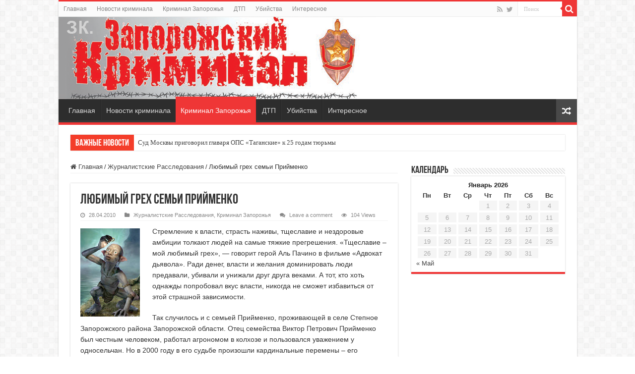

--- FILE ---
content_type: text/html; charset=UTF-8
request_url: https://criminalzp.com/news-zp/600-lyubimyj-greh-semi-prijmenko.html
body_size: 28615
content:
<!DOCTYPE html>
<html lang="ru-RU" prefix="og: http://ogp.me/ns#">
<head>
<meta charset="UTF-8" />
<link rel="profile" href="http://gmpg.org/xfn/11" />
<link rel="pingback" href="https://criminalzp.com/xmlrpc.php" />
<link media="all" href="https://criminalzp.com/wp-content/cache/autoptimize/css/autoptimize_b72f596a36dc75b4f094dffe3ece34dc.css" rel="stylesheet"><title>Любимый грех семьи Прийменко | ЗК. Запорожский Криминал</title>
<meta property="og:title" content="Любимый грех семьи Прийменко - ЗК. Запорожский Криминал"/>
<meta property="og:type" content="article"/>
<meta property="og:description" content="Стремление к власти, страсть наживы, тщеславие и нездоровые амбиции толкают людей на самые тяжкие пр"/>
<meta property="og:url" content="https://criminalzp.com/news-zp/600-lyubimyj-greh-semi-prijmenko.html"/>
<meta property="og:site_name" content="ЗК. Запорожский Криминал"/>

		<!-- All in One SEO 4.1.5.3 -->
		<meta name="description" content="Стремление к власти, страсть наживы, тщеславие и нездоровые амбиции толкают людей на самые тяжкие прегрешения. «Тщеславие – мой любимый грех», — говорит герой Аль Пачино в фильме «Адвокат дьявола». Ради денег, власти и желания доминировать люди предавали, убивали и унижали друг друга веками. А тот, кто хоть однажды попробовал вкус власти, никогда не сможет избавиться …" />
		<meta name="robots" content="max-image-preview:large" />
		<link rel="canonical" href="https://criminalzp.com/news-zp/600-lyubimyj-greh-semi-prijmenko.html" />
		<script type="application/ld+json" class="aioseo-schema">
			{"@context":"https:\/\/schema.org","@graph":[{"@type":"WebSite","@id":"https:\/\/criminalzp.com\/#website","url":"https:\/\/criminalzp.com\/","name":"\u0417\u041a. \u0417\u0430\u043f\u043e\u0440\u043e\u0436\u0441\u043a\u0438\u0439 \u041a\u0440\u0438\u043c\u0438\u043d\u0430\u043b","inLanguage":"ru-RU","publisher":{"@id":"https:\/\/criminalzp.com\/#organization"}},{"@type":"Organization","@id":"https:\/\/criminalzp.com\/#organization","name":"\u0417\u041a. \u0417\u0430\u043f\u043e\u0440\u043e\u0436\u0441\u043a\u0438\u0439 \u041a\u0440\u0438\u043c\u0438\u043d\u0430\u043b","url":"https:\/\/criminalzp.com\/"},{"@type":"BreadcrumbList","@id":"https:\/\/criminalzp.com\/news-zp\/600-lyubimyj-greh-semi-prijmenko.html#breadcrumblist","itemListElement":[{"@type":"ListItem","@id":"https:\/\/criminalzp.com\/#listItem","position":1,"item":{"@type":"WebPage","@id":"https:\/\/criminalzp.com\/","name":"\u0413\u043b\u0430\u0432\u043d\u0430\u044f","url":"https:\/\/criminalzp.com\/"},"nextItem":"https:\/\/criminalzp.com\/news-zp\/#listItem"},{"@type":"ListItem","@id":"https:\/\/criminalzp.com\/news-zp\/#listItem","position":2,"item":{"@type":"WebPage","@id":"https:\/\/criminalzp.com\/news-zp\/","name":"\u041a\u0440\u0438\u043c\u0438\u043d\u0430\u043b \u0417\u0430\u043f\u043e\u0440\u043e\u0436\u044c\u044f","description":"\u0421\u0442\u0440\u0435\u043c\u043b\u0435\u043d\u0438\u0435 \u043a \u0432\u043b\u0430\u0441\u0442\u0438, \u0441\u0442\u0440\u0430\u0441\u0442\u044c \u043d\u0430\u0436\u0438\u0432\u044b, \u0442\u0449\u0435\u0441\u043b\u0430\u0432\u0438\u0435 \u0438 \u043d\u0435\u0437\u0434\u043e\u0440\u043e\u0432\u044b\u0435 \u0430\u043c\u0431\u0438\u0446\u0438\u0438 \u0442\u043e\u043b\u043a\u0430\u044e\u0442 \u043b\u044e\u0434\u0435\u0439 \u043d\u0430 \u0441\u0430\u043c\u044b\u0435 \u0442\u044f\u0436\u043a\u0438\u0435 \u043f\u0440\u0435\u0433\u0440\u0435\u0448\u0435\u043d\u0438\u044f. \u00ab\u0422\u0449\u0435\u0441\u043b\u0430\u0432\u0438\u0435 \u2013 \u043c\u043e\u0439 \u043b\u044e\u0431\u0438\u043c\u044b\u0439 \u0433\u0440\u0435\u0445\u00bb, \u2014 \u0433\u043e\u0432\u043e\u0440\u0438\u0442 \u0433\u0435\u0440\u043e\u0439 \u0410\u043b\u044c \u041f\u0430\u0447\u0438\u043d\u043e \u0432 \u0444\u0438\u043b\u044c\u043c\u0435 \u00ab\u0410\u0434\u0432\u043e\u043a\u0430\u0442 \u0434\u044c\u044f\u0432\u043e\u043b\u0430\u00bb. \u0420\u0430\u0434\u0438 \u0434\u0435\u043d\u0435\u0433, \u0432\u043b\u0430\u0441\u0442\u0438 \u0438 \u0436\u0435\u043b\u0430\u043d\u0438\u044f \u0434\u043e\u043c\u0438\u043d\u0438\u0440\u043e\u0432\u0430\u0442\u044c \u043b\u044e\u0434\u0438 \u043f\u0440\u0435\u0434\u0430\u0432\u0430\u043b\u0438, \u0443\u0431\u0438\u0432\u0430\u043b\u0438 \u0438 \u0443\u043d\u0438\u0436\u0430\u043b\u0438 \u0434\u0440\u0443\u0433 \u0434\u0440\u0443\u0433\u0430 \u0432\u0435\u043a\u0430\u043c\u0438. \u0410 \u0442\u043e\u0442, \u043a\u0442\u043e \u0445\u043e\u0442\u044c \u043e\u0434\u043d\u0430\u0436\u0434\u044b \u043f\u043e\u043f\u0440\u043e\u0431\u043e\u0432\u0430\u043b \u0432\u043a\u0443\u0441 \u0432\u043b\u0430\u0441\u0442\u0438, \u043d\u0438\u043a\u043e\u0433\u0434\u0430 \u043d\u0435 \u0441\u043c\u043e\u0436\u0435\u0442 \u0438\u0437\u0431\u0430\u0432\u0438\u0442\u044c\u0441\u044f \u2026","url":"https:\/\/criminalzp.com\/news-zp\/"},"previousItem":"https:\/\/criminalzp.com\/#listItem"}]},{"@type":"Person","@id":"https:\/\/criminalzp.com\/author\/admin#author","url":"https:\/\/criminalzp.com\/author\/admin","name":"admin","image":{"@type":"ImageObject","@id":"https:\/\/criminalzp.com\/news-zp\/600-lyubimyj-greh-semi-prijmenko.html#authorImage","url":"https:\/\/secure.gravatar.com\/avatar\/ba1c4de9221bd03041f34d52ab3fbc59?s=96&d=mm&r=g","width":96,"height":96,"caption":"admin"}},{"@type":"WebPage","@id":"https:\/\/criminalzp.com\/news-zp\/600-lyubimyj-greh-semi-prijmenko.html#webpage","url":"https:\/\/criminalzp.com\/news-zp\/600-lyubimyj-greh-semi-prijmenko.html","name":"\u041b\u044e\u0431\u0438\u043c\u044b\u0439 \u0433\u0440\u0435\u0445 \u0441\u0435\u043c\u044c\u0438 \u041f\u0440\u0438\u0439\u043c\u0435\u043d\u043a\u043e | \u0417\u041a. \u0417\u0430\u043f\u043e\u0440\u043e\u0436\u0441\u043a\u0438\u0439 \u041a\u0440\u0438\u043c\u0438\u043d\u0430\u043b","description":"\u0421\u0442\u0440\u0435\u043c\u043b\u0435\u043d\u0438\u0435 \u043a \u0432\u043b\u0430\u0441\u0442\u0438, \u0441\u0442\u0440\u0430\u0441\u0442\u044c \u043d\u0430\u0436\u0438\u0432\u044b, \u0442\u0449\u0435\u0441\u043b\u0430\u0432\u0438\u0435 \u0438 \u043d\u0435\u0437\u0434\u043e\u0440\u043e\u0432\u044b\u0435 \u0430\u043c\u0431\u0438\u0446\u0438\u0438 \u0442\u043e\u043b\u043a\u0430\u044e\u0442 \u043b\u044e\u0434\u0435\u0439 \u043d\u0430 \u0441\u0430\u043c\u044b\u0435 \u0442\u044f\u0436\u043a\u0438\u0435 \u043f\u0440\u0435\u0433\u0440\u0435\u0448\u0435\u043d\u0438\u044f. \u00ab\u0422\u0449\u0435\u0441\u043b\u0430\u0432\u0438\u0435 \u2013 \u043c\u043e\u0439 \u043b\u044e\u0431\u0438\u043c\u044b\u0439 \u0433\u0440\u0435\u0445\u00bb, \u2014 \u0433\u043e\u0432\u043e\u0440\u0438\u0442 \u0433\u0435\u0440\u043e\u0439 \u0410\u043b\u044c \u041f\u0430\u0447\u0438\u043d\u043e \u0432 \u0444\u0438\u043b\u044c\u043c\u0435 \u00ab\u0410\u0434\u0432\u043e\u043a\u0430\u0442 \u0434\u044c\u044f\u0432\u043e\u043b\u0430\u00bb. \u0420\u0430\u0434\u0438 \u0434\u0435\u043d\u0435\u0433, \u0432\u043b\u0430\u0441\u0442\u0438 \u0438 \u0436\u0435\u043b\u0430\u043d\u0438\u044f \u0434\u043e\u043c\u0438\u043d\u0438\u0440\u043e\u0432\u0430\u0442\u044c \u043b\u044e\u0434\u0438 \u043f\u0440\u0435\u0434\u0430\u0432\u0430\u043b\u0438, \u0443\u0431\u0438\u0432\u0430\u043b\u0438 \u0438 \u0443\u043d\u0438\u0436\u0430\u043b\u0438 \u0434\u0440\u0443\u0433 \u0434\u0440\u0443\u0433\u0430 \u0432\u0435\u043a\u0430\u043c\u0438. \u0410 \u0442\u043e\u0442, \u043a\u0442\u043e \u0445\u043e\u0442\u044c \u043e\u0434\u043d\u0430\u0436\u0434\u044b \u043f\u043e\u043f\u0440\u043e\u0431\u043e\u0432\u0430\u043b \u0432\u043a\u0443\u0441 \u0432\u043b\u0430\u0441\u0442\u0438, \u043d\u0438\u043a\u043e\u0433\u0434\u0430 \u043d\u0435 \u0441\u043c\u043e\u0436\u0435\u0442 \u0438\u0437\u0431\u0430\u0432\u0438\u0442\u044c\u0441\u044f \u2026","inLanguage":"ru-RU","isPartOf":{"@id":"https:\/\/criminalzp.com\/#website"},"breadcrumb":{"@id":"https:\/\/criminalzp.com\/news-zp\/600-lyubimyj-greh-semi-prijmenko.html#breadcrumblist"},"author":"https:\/\/criminalzp.com\/author\/admin#author","creator":"https:\/\/criminalzp.com\/author\/admin#author","datePublished":"2010-04-28T14:39:14+03:00","dateModified":"2010-04-30T22:41:41+03:00"},{"@type":"Article","@id":"https:\/\/criminalzp.com\/news-zp\/600-lyubimyj-greh-semi-prijmenko.html#article","name":"\u041b\u044e\u0431\u0438\u043c\u044b\u0439 \u0433\u0440\u0435\u0445 \u0441\u0435\u043c\u044c\u0438 \u041f\u0440\u0438\u0439\u043c\u0435\u043d\u043a\u043e | \u0417\u041a. \u0417\u0430\u043f\u043e\u0440\u043e\u0436\u0441\u043a\u0438\u0439 \u041a\u0440\u0438\u043c\u0438\u043d\u0430\u043b","description":"\u0421\u0442\u0440\u0435\u043c\u043b\u0435\u043d\u0438\u0435 \u043a \u0432\u043b\u0430\u0441\u0442\u0438, \u0441\u0442\u0440\u0430\u0441\u0442\u044c \u043d\u0430\u0436\u0438\u0432\u044b, \u0442\u0449\u0435\u0441\u043b\u0430\u0432\u0438\u0435 \u0438 \u043d\u0435\u0437\u0434\u043e\u0440\u043e\u0432\u044b\u0435 \u0430\u043c\u0431\u0438\u0446\u0438\u0438 \u0442\u043e\u043b\u043a\u0430\u044e\u0442 \u043b\u044e\u0434\u0435\u0439 \u043d\u0430 \u0441\u0430\u043c\u044b\u0435 \u0442\u044f\u0436\u043a\u0438\u0435 \u043f\u0440\u0435\u0433\u0440\u0435\u0448\u0435\u043d\u0438\u044f. \u00ab\u0422\u0449\u0435\u0441\u043b\u0430\u0432\u0438\u0435 \u2013 \u043c\u043e\u0439 \u043b\u044e\u0431\u0438\u043c\u044b\u0439 \u0433\u0440\u0435\u0445\u00bb, \u2014 \u0433\u043e\u0432\u043e\u0440\u0438\u0442 \u0433\u0435\u0440\u043e\u0439 \u0410\u043b\u044c \u041f\u0430\u0447\u0438\u043d\u043e \u0432 \u0444\u0438\u043b\u044c\u043c\u0435 \u00ab\u0410\u0434\u0432\u043e\u043a\u0430\u0442 \u0434\u044c\u044f\u0432\u043e\u043b\u0430\u00bb. \u0420\u0430\u0434\u0438 \u0434\u0435\u043d\u0435\u0433, \u0432\u043b\u0430\u0441\u0442\u0438 \u0438 \u0436\u0435\u043b\u0430\u043d\u0438\u044f \u0434\u043e\u043c\u0438\u043d\u0438\u0440\u043e\u0432\u0430\u0442\u044c \u043b\u044e\u0434\u0438 \u043f\u0440\u0435\u0434\u0430\u0432\u0430\u043b\u0438, \u0443\u0431\u0438\u0432\u0430\u043b\u0438 \u0438 \u0443\u043d\u0438\u0436\u0430\u043b\u0438 \u0434\u0440\u0443\u0433 \u0434\u0440\u0443\u0433\u0430 \u0432\u0435\u043a\u0430\u043c\u0438. \u0410 \u0442\u043e\u0442, \u043a\u0442\u043e \u0445\u043e\u0442\u044c \u043e\u0434\u043d\u0430\u0436\u0434\u044b \u043f\u043e\u043f\u0440\u043e\u0431\u043e\u0432\u0430\u043b \u0432\u043a\u0443\u0441 \u0432\u043b\u0430\u0441\u0442\u0438, \u043d\u0438\u043a\u043e\u0433\u0434\u0430 \u043d\u0435 \u0441\u043c\u043e\u0436\u0435\u0442 \u0438\u0437\u0431\u0430\u0432\u0438\u0442\u044c\u0441\u044f \u2026","inLanguage":"ru-RU","headline":"\u041b\u044e\u0431\u0438\u043c\u044b\u0439 \u0433\u0440\u0435\u0445 \u0441\u0435\u043c\u044c\u0438 \u041f\u0440\u0438\u0439\u043c\u0435\u043d\u043a\u043e","author":{"@id":"https:\/\/criminalzp.com\/author\/admin#author"},"publisher":{"@id":"https:\/\/criminalzp.com\/#organization"},"datePublished":"2010-04-28T14:39:14+03:00","dateModified":"2010-04-30T22:41:41+03:00","articleSection":"\u0416\u0443\u0440\u043d\u0430\u043b\u0438\u0441\u0442\u0441\u043a\u0438\u0435 \u0420\u0430\u0441\u0441\u043b\u0435\u0434\u043e\u0432\u0430\u043d\u0438\u044f, \u041a\u0440\u0438\u043c\u0438\u043d\u0430\u043b \u0417\u0430\u043f\u043e\u0440\u043e\u0436\u044c\u044f","mainEntityOfPage":{"@id":"https:\/\/criminalzp.com\/news-zp\/600-lyubimyj-greh-semi-prijmenko.html#webpage"},"isPartOf":{"@id":"https:\/\/criminalzp.com\/news-zp\/600-lyubimyj-greh-semi-prijmenko.html#webpage"},"image":{"@type":"ImageObject","@id":"https:\/\/criminalzp.com\/#articleImage","url":"https:\/\/criminalzp.com\/wp-content\/uploads\/2010\/04\/kolco_vlasti.jpg","width":120,"height":178}}]}
		</script>
		<!-- All in One SEO -->

<link rel='dns-prefetch' href='//www.google.com' />
<link rel='dns-prefetch' href='//s.w.org' />
<link rel="alternate" type="application/rss+xml" title="ЗК. Запорожский Криминал &raquo; Лента" href="https://criminalzp.com/feed" />
<link rel="alternate" type="application/rss+xml" title="ЗК. Запорожский Криминал &raquo; Лента комментариев" href="https://criminalzp.com/comments/feed" />
<link rel="alternate" type="application/rss+xml" title="ЗК. Запорожский Криминал &raquo; Лента комментариев к &laquo;Любимый грех семьи Прийменко&raquo;" href="https://criminalzp.com/news-zp/600-lyubimyj-greh-semi-prijmenko.html/feed" />
		<script type="text/javascript">
			window._wpemojiSettings = {"baseUrl":"https:\/\/s.w.org\/images\/core\/emoji\/13.0.1\/72x72\/","ext":".png","svgUrl":"https:\/\/s.w.org\/images\/core\/emoji\/13.0.1\/svg\/","svgExt":".svg","source":{"concatemoji":"https:\/\/criminalzp.com\/wp-includes\/js\/wp-emoji-release.min.js"}};
			!function(e,a,t){var n,r,o,i=a.createElement("canvas"),p=i.getContext&&i.getContext("2d");function s(e,t){var a=String.fromCharCode;p.clearRect(0,0,i.width,i.height),p.fillText(a.apply(this,e),0,0);e=i.toDataURL();return p.clearRect(0,0,i.width,i.height),p.fillText(a.apply(this,t),0,0),e===i.toDataURL()}function c(e){var t=a.createElement("script");t.src=e,t.defer=t.type="text/javascript",a.getElementsByTagName("head")[0].appendChild(t)}for(o=Array("flag","emoji"),t.supports={everything:!0,everythingExceptFlag:!0},r=0;r<o.length;r++)t.supports[o[r]]=function(e){if(!p||!p.fillText)return!1;switch(p.textBaseline="top",p.font="600 32px Arial",e){case"flag":return s([127987,65039,8205,9895,65039],[127987,65039,8203,9895,65039])?!1:!s([55356,56826,55356,56819],[55356,56826,8203,55356,56819])&&!s([55356,57332,56128,56423,56128,56418,56128,56421,56128,56430,56128,56423,56128,56447],[55356,57332,8203,56128,56423,8203,56128,56418,8203,56128,56421,8203,56128,56430,8203,56128,56423,8203,56128,56447]);case"emoji":return!s([55357,56424,8205,55356,57212],[55357,56424,8203,55356,57212])}return!1}(o[r]),t.supports.everything=t.supports.everything&&t.supports[o[r]],"flag"!==o[r]&&(t.supports.everythingExceptFlag=t.supports.everythingExceptFlag&&t.supports[o[r]]);t.supports.everythingExceptFlag=t.supports.everythingExceptFlag&&!t.supports.flag,t.DOMReady=!1,t.readyCallback=function(){t.DOMReady=!0},t.supports.everything||(n=function(){t.readyCallback()},a.addEventListener?(a.addEventListener("DOMContentLoaded",n,!1),e.addEventListener("load",n,!1)):(e.attachEvent("onload",n),a.attachEvent("onreadystatechange",function(){"complete"===a.readyState&&t.readyCallback()})),(n=t.source||{}).concatemoji?c(n.concatemoji):n.wpemoji&&n.twemoji&&(c(n.twemoji),c(n.wpemoji)))}(window,document,window._wpemojiSettings);
		</script>
		<style type="text/css">
img.wp-smiley,
img.emoji {
	display: inline !important;
	border: none !important;
	box-shadow: none !important;
	height: 1em !important;
	width: 1em !important;
	margin: 0 .07em !important;
	vertical-align: -0.1em !important;
	background: none !important;
	padding: 0 !important;
}
</style>
	

<style id='crp-style-grid-inline-css' type='text/css'>

			.crp_related ul {
				grid-template-columns: repeat(auto-fill, minmax(194px, 1fr));
			}
			
</style>



<script type='text/javascript' src='https://www.google.com/recaptcha/api.js' id='usp_recaptcha-js'></script>
<script type='text/javascript' src='https://criminalzp.com/wp-includes/js/jquery/jquery.min.js' id='jquery-core-js'></script>



<script type='text/javascript' id='usp_core-js-before'>
var usp_custom_field = "usp_custom_field"; var usp_custom_checkbox = "usp_custom_checkbox"; var usp_case_sensitivity = "false"; var usp_challenge_response = "2"; var usp_min_images = 0; var usp_max_images = 5; var usp_parsley_error = "\u041d\u0435\u0432\u0435\u0440\u043d\u044b\u0439 \u043e\u0442\u0432\u0435\u0442."; var usp_multiple_cats = 0; var usp_existing_tags = 0; var usp_recaptcha_disp = "show"; var usp_recaptcha_vers = "2"; var usp_recaptcha_key = "6LdwT4saAAAAAFmo73kIv0IJFEXYL9iyDPb-dYve"; 
</script>

<script type='text/javascript' id='tie-postviews-cache-js-extra'>
/* <![CDATA[ */
var tieViewsCacheL10n = {"admin_ajax_url":"https:\/\/criminalzp.com\/wp-admin\/admin-ajax.php","post_id":"600"};
/* ]]> */
</script>

<link rel="https://api.w.org/" href="https://criminalzp.com/wp-json/" /><link rel="alternate" type="application/json" href="https://criminalzp.com/wp-json/wp/v2/posts/600" /><link rel="EditURI" type="application/rsd+xml" title="RSD" href="https://criminalzp.com/xmlrpc.php?rsd" />
<link rel="wlwmanifest" type="application/wlwmanifest+xml" href="https://criminalzp.com/wp-includes/wlwmanifest.xml" /> 
<meta name="generator" content="WordPress 5.7.14" />
<link rel='shortlink' href='https://criminalzp.com/?p=600' />
<link rel="alternate" type="application/json+oembed" href="https://criminalzp.com/wp-json/oembed/1.0/embed?url=https%3A%2F%2Fcriminalzp.com%2Fnews-zp%2F600-lyubimyj-greh-semi-prijmenko.html" />
<link rel="alternate" type="text/xml+oembed" href="https://criminalzp.com/wp-json/oembed/1.0/embed?url=https%3A%2F%2Fcriminalzp.com%2Fnews-zp%2F600-lyubimyj-greh-semi-prijmenko.html&#038;format=xml" />
<style type="text/css">.crp_related {
    margin: 10px 0;
    border-top-color: #dcdcdc;
    border-top-style: double;
    border-top-width: thin;
}
.crp_related figure {
		width:100%;
		height:106px;
		overflow: hidden;
}
.crp_related .block-head {
    padding: 10px 0 5px 0;
    overflow: hidden;
}
.crp_related .block-head h3, #respond h3 {
    margin-right: 10px !important;
}
.crp_related ul {
    margin: 0 0 20px 0;
}
.crp_related ul li {
	list-style: none;
}
.crp_date {
	font-size: 85%;
	font-family: Verdana, Geneva, sans-serif;
  color: #888;
}
.crp_date:before {
		content: '\1F4C5';
}
.crp_title {
	font-family: Verdana, Geneva, sans-serif;
	color: #444;
	font-size: 1.1em;
}
.crp_title:hover {
    color: #000 !important;
}
</style><link rel="shortcut icon" href="https://criminalzp.com/wp-content/themes/sahifa/favicon.ico" title="Favicon" />
<!--[if IE]>
<script type="text/javascript">jQuery(document).ready(function (){ jQuery(".menu-item").has("ul").children("a").attr("aria-haspopup", "true");});</script>
<![endif]-->
<!--[if lt IE 9]>
<script src="https://criminalzp.com/wp-content/themes/sahifa/js/html5.js"></script>
<script src="https://criminalzp.com/wp-content/themes/sahifa/js/selectivizr-min.js"></script>
<![endif]-->
<!--[if IE 9]>
<link rel="stylesheet" type="text/css" media="all" href="https://criminalzp.com/wp-content/themes/sahifa/css/ie9.css" />
<![endif]-->
<!--[if IE 8]>
<link rel="stylesheet" type="text/css" media="all" href="https://criminalzp.com/wp-content/themes/sahifa/css/ie8.css" />
<![endif]-->
<!--[if IE 7]>
<link rel="stylesheet" type="text/css" media="all" href="https://criminalzp.com/wp-content/themes/sahifa/css/ie7.css" />
<![endif]-->


<meta name="viewport" content="width=device-width, initial-scale=1.0" />

<script>
  window.dataLayer = window.dataLayer || [];
  function gtag(){dataLayer.push(arguments);}
  gtag('js', new Date());

  gtag('config', 'UA-5608169-20');
</script>
<!-- Yandex.RTB -->
<script>window.yaContextCb=window.yaContextCb||[]</script>
<script src="https://yandex.ru/ads/system/context.js" async></script>

<style type="text/css" media="screen">

body{
	font-family: Verdana, Geneva, sans-serif;
}

.logo h1 a, .logo h2 a{
	font-family: Arial, Helvetica, sans-serif;
}

#main-nav, #main-nav ul li a{
	font-family: Arial, Helvetica, sans-serif;
	font-size : 14px;
}

h3.post-box-title, h3.post-box-title a{
	font-family: Arial, Helvetica, sans-serif;
}

p.post-meta, p.post-meta a{
	font-family: Verdana, Geneva, sans-serif;
}

body.single .entry, body.page .entry{
	font-family: Arial, Helvetica, sans-serif;
	font-size : 14px;
}

.footer-widget-top h4, .footer-widget-top h4 a{
	font-family: "Lucida Sans Unicode", "Lucida Grande", sans-serif;
}

#main-nav,
.cat-box-content,
#sidebar .widget-container,
.post-listing,
#commentform {
	border-bottom-color: #ef3636;
}

.search-block .search-button,
#topcontrol,
#main-nav ul li.current-menu-item a,
#main-nav ul li.current-menu-item a:hover,
#main-nav ul li.current_page_parent a,
#main-nav ul li.current_page_parent a:hover,
#main-nav ul li.current-menu-parent a,
#main-nav ul li.current-menu-parent a:hover,
#main-nav ul li.current-page-ancestor a,
#main-nav ul li.current-page-ancestor a:hover,
.pagination span.current,
.share-post span.share-text,
.flex-control-paging li a.flex-active,
.ei-slider-thumbs li.ei-slider-element,
.review-percentage .review-item span span,
.review-final-score,
.button,
a.button,
a.more-link,
#main-content input[type="submit"],
.form-submit #submit,
#login-form .login-button,
.widget-feedburner .feedburner-subscribe,
input[type="submit"],
#buddypress button,
#buddypress a.button,
#buddypress input[type=submit],
#buddypress input[type=reset],
#buddypress ul.button-nav li a,
#buddypress div.generic-button a,
#buddypress .comment-reply-link,
#buddypress div.item-list-tabs ul li a span,
#buddypress div.item-list-tabs ul li.selected a,
#buddypress div.item-list-tabs ul li.current a,
#buddypress #members-directory-form div.item-list-tabs ul li.selected span,
#members-list-options a.selected,
#groups-list-options a.selected,
body.dark-skin #buddypress div.item-list-tabs ul li a span,
body.dark-skin #buddypress div.item-list-tabs ul li.selected a,
body.dark-skin #buddypress div.item-list-tabs ul li.current a,
body.dark-skin #members-list-options a.selected,
body.dark-skin #groups-list-options a.selected,
.search-block-large .search-button,
#featured-posts .flex-next:hover,
#featured-posts .flex-prev:hover,
a.tie-cart span.shooping-count,
.woocommerce span.onsale,
.woocommerce-page span.onsale ,
.woocommerce .widget_price_filter .ui-slider .ui-slider-handle,
.woocommerce-page .widget_price_filter .ui-slider .ui-slider-handle,
#check-also-close,
a.post-slideshow-next,
a.post-slideshow-prev,
.widget_price_filter .ui-slider .ui-slider-handle,
.quantity .minus:hover,
.quantity .plus:hover,
.mejs-container .mejs-controls .mejs-time-rail .mejs-time-current,
#reading-position-indicator  {
	background-color:#ef3636;
}

::-webkit-scrollbar-thumb{
	background-color:#ef3636 !important;
}

#theme-footer,
#theme-header,
.top-nav ul li.current-menu-item:before,
#main-nav .menu-sub-content ,
#main-nav ul ul,
#check-also-box {
	border-top-color: #ef3636;
}

.search-block:after {
	border-right-color:#ef3636;
}

body.rtl .search-block:after {
	border-left-color:#ef3636;
}

#main-nav ul > li.menu-item-has-children:hover > a:after,
#main-nav ul > li.mega-menu:hover > a:after {
	border-color:transparent transparent #ef3636;
}

.widget.timeline-posts li a:hover,
.widget.timeline-posts li a:hover span.tie-date {
	color: #ef3636;
}

.widget.timeline-posts li a:hover span.tie-date:before {
	background: #ef3636;
	border-color: #ef3636;
}

#order_review,
#order_review_heading {
	border-color: #ef3636;
}


a:hover {
	text-decoration: none;
}
		
body.single .post .entry a, body.page .post .entry a {
	color: #3d0e9c;
}
		
body.single .post .entry a:hover, body.page .post .entry a:hover {
	color: #d40000;
	text-decoration: underline;
}
		
.footer-bottom .container .alignleft {
    line-height: normal;
}</style>

		<script type="text/javascript">
			/* <![CDATA[ */
				var sf_position = '0';
				var sf_templates = "<a href=\"{search_url_escaped}\">\u0421\u043c\u043e\u0442\u0440\u0435\u0442\u044c \u0432\u0441\u0435 \u0440\u0435\u0437\u0443\u043b\u044c\u0442\u0430\u0442\u044b<\/a>";
				var sf_input = '.search-live';
				jQuery(document).ready(function(){
					jQuery(sf_input).ajaxyLiveSearch({"expand":false,"searchUrl":"https:\/\/criminalzp.com\/?s=%s","text":"Search","delay":500,"iwidth":180,"width":315,"ajaxUrl":"https:\/\/criminalzp.com\/wp-admin\/admin-ajax.php","rtl":0});
					jQuery(".live-search_ajaxy-selective-input").keyup(function() {
						var width = jQuery(this).val().length * 8;
						if(width < 50) {
							width = 50;
						}
						jQuery(this).width(width);
					});
					jQuery(".live-search_ajaxy-selective-search").click(function() {
						jQuery(this).find(".live-search_ajaxy-selective-input").focus();
					});
					jQuery(".live-search_ajaxy-selective-close").click(function() {
						jQuery(this).parent().remove();
					});
				});
			/* ]]> */
		</script>
		<meta name="generator" content="Powered by Visual Composer - drag and drop page builder for WordPress."/>
<!--[if lte IE 9]><link rel="stylesheet" type="text/css" href="https://criminalzp.com/wp-content/plugins/js_composer/assets/css/vc_lte_ie9.min.css" media="screen"><![endif]--><!--[if IE  8]><link rel="stylesheet" type="text/css" href="https://criminalzp.com/wp-content/plugins/js_composer/assets/css/vc-ie8.min.css" media="screen"><![endif]--><!-- Yandex.Metrika counter by Yandex Metrica Plugin -->
<script type="text/javascript" >
    (function(m,e,t,r,i,k,a){m[i]=m[i]||function(){(m[i].a=m[i].a||[]).push(arguments)};
        m[i].l=1*new Date();k=e.createElement(t),a=e.getElementsByTagName(t)[0],k.async=1,k.src=r,a.parentNode.insertBefore(k,a)})
    (window, document, "script", "https://mc.yandex.ru/metrika/tag.js", "ym");

    ym(38689640, "init", {
        id:38689640,
        clickmap:true,
        trackLinks:true,
        accurateTrackBounce:false,
        webvisor:true,
	        });
</script>
<noscript><div><img src="https://mc.yandex.ru/watch/38689640" style="position:absolute; left:-9999px;" alt="" /></div></noscript>
<!-- /Yandex.Metrika counter -->
<!-- ## NXS/OG ## --><!-- ## NXSOGTAGS ## --><!-- ## NXS/OG ## -->
<noscript><style type="text/css"> .wpb_animate_when_almost_visible { opacity: 1; }</style></noscript></head>
<body id="top" class="post-template-default single single-post postid-600 single-format-standard lazy-enabled wpb-js-composer js-comp-ver-4.12 vc_responsive">

<div class="wrapper-outer">

	<div class="background-cover"></div>

	<aside id="slide-out">

			<div class="search-mobile">
			<form method="get" id="searchform-mobile" action="https://criminalzp.com/">
				<button class="search-button" type="submit" value="Поиск"><i class="fa fa-search"></i></button>
				<input type="text" id="s-mobile" name="s" title="Поиск" value="Поиск" onfocus="if (this.value == 'Поиск') {this.value = '';}" onblur="if (this.value == '') {this.value = 'Поиск';}"  />
			</form>
		</div><!-- .search-mobile /-->
	
			<div class="social-icons">
		<a class="ttip-none" title="Rss" href="https://criminalzp.com/feed" target="_blank"><i class="fa fa-rss"></i></a><a class="ttip-none" title="Twitter" href="https://twitter.com/ZKCriminal" target="_blank"><i class="fa fa-twitter"></i></a>
			</div>

	
		<div id="mobile-menu" ></div>
	</aside><!-- #slide-out /-->

		<div id="wrapper" class="boxed-all">
		<div class="inner-wrapper">

		<header id="theme-header" class="theme-header">
						<div id="top-nav" class="top-nav">
				<div class="container">

			
				<div class="top-menu"><ul id="menu-glavnaya" class="menu"><li id="menu-item-12951" class="menu-item menu-item-type-custom menu-item-object-custom menu-item-12951"><a href="/">Главная</a></li>
<li id="menu-item-12919" class="menu-item menu-item-type-taxonomy menu-item-object-category menu-item-12919"><a href="https://criminalzp.com/category/news">Новости криминала</a></li>
<li id="menu-item-12920" class="menu-item menu-item-type-taxonomy menu-item-object-category current-post-ancestor current-menu-parent current-post-parent menu-item-12920"><a href="https://criminalzp.com/category/news-zp">Криминал Запорожья</a></li>
<li id="menu-item-12921" class="menu-item menu-item-type-taxonomy menu-item-object-category menu-item-12921"><a href="https://criminalzp.com/category/dtp">ДТП</a></li>
<li id="menu-item-12922" class="menu-item menu-item-type-taxonomy menu-item-object-category menu-item-12922"><a href="https://criminalzp.com/category/ubijstva">Убийства</a></li>
<li id="menu-item-14151" class="menu-item menu-item-type-taxonomy menu-item-object-category menu-item-14151"><a href="https://criminalzp.com/category/miscellaneous">Интересное</a></li>
</ul></div>
						<div class="search-block">
						<form method="get" id="searchform-header" action="https://criminalzp.com/">
							<button class="search-button" type="submit" value="Поиск"><i class="fa fa-search"></i></button>
							<input class="search-live" type="text" id="s-header" name="s" title="Поиск" value="Поиск" onfocus="if (this.value == 'Поиск') {this.value = '';}" onblur="if (this.value == '') {this.value = 'Поиск';}"  />
						</form>
					</div><!-- .search-block /-->
			<div class="social-icons">
		<a class="ttip-none" title="Rss" href="https://criminalzp.com/feed" target="_blank"><i class="fa fa-rss"></i></a><a class="ttip-none" title="Twitter" href="https://twitter.com/ZKCriminal" target="_blank"><i class="fa fa-twitter"></i></a>
			</div>

	
	
				</div><!-- .container /-->
			</div><!-- .top-menu /-->
			
		<div class="header-content">

					<a id="slide-out-open" class="slide-out-open" href="#"><span></span></a>
		
			<div class="logo">
			<h2>								<a title="ЗК. Запорожский Криминал" href="https://criminalzp.com/">
					<img src="http://criminalzp.com/wp-content/uploads/2016/07/logo.png" alt="ЗК. Запорожский Криминал"  /><strong>ЗК. Запорожский Криминал </strong>
				</a>
			</h2>			</div><!-- .logo /-->
			<div class="e3lan e3lan-top">			<!-- Yandex.RTB R-A-1755463-1 -->
<div id="yandex_rtb_R-A-1755463-1"></div>
<script>window.yaContextCb.push(()=>{
  Ya.Context.AdvManager.render({
    renderTo: 'yandex_rtb_R-A-1755463-1',
    blockId: 'R-A-1755463-1'
  })
})</script>				</div>			<div class="clear"></div>

		</div>
													<nav id="main-nav" class="fixed-enabled">
				<div class="container">

				
					<div class="main-menu"><ul id="menu-glavnaya-1" class="menu"><li class="menu-item menu-item-type-custom menu-item-object-custom menu-item-12951"><a href="/">Главная</a></li>
<li class="menu-item menu-item-type-taxonomy menu-item-object-category menu-item-12919"><a href="https://criminalzp.com/category/news">Новости криминала</a></li>
<li class="menu-item menu-item-type-taxonomy menu-item-object-category current-post-ancestor current-menu-parent current-post-parent menu-item-12920"><a href="https://criminalzp.com/category/news-zp">Криминал Запорожья</a></li>
<li class="menu-item menu-item-type-taxonomy menu-item-object-category menu-item-12921"><a href="https://criminalzp.com/category/dtp">ДТП</a></li>
<li class="menu-item menu-item-type-taxonomy menu-item-object-category menu-item-12922"><a href="https://criminalzp.com/category/ubijstva">Убийства</a></li>
<li class="menu-item menu-item-type-taxonomy menu-item-object-category menu-item-14151"><a href="https://criminalzp.com/category/miscellaneous">Интересное</a></li>
</ul></div>										<a href="https://criminalzp.com/?tierand=1" class="random-article ttip" title="Случайная новость"><i class="fa fa-random"></i></a>
					
					
				</div>
			</nav><!-- .main-nav /-->
					</header><!-- #header /-->

		
	<div class="clear"></div>
	<div id="breaking-news" class="breaking-news">
		<span class="breaking-news-title"><i class="fa fa-bolt"></i> <span>Важные новости</span></span>
		
					<ul>
					<li><a href="https://criminalzp.com/news/15424-sud-moskvy-prigovoril-glavarya-ops-taganskie-k-25-godam-tyurmy.html" title="Суд Москвы приговорил главаря ОПС «Таганские» к 25 годам тюрьмы">Суд Москвы приговорил главаря ОПС «Таганские» к 25 годам тюрьмы</a></li>
					<li><a href="https://criminalzp.com/miscellaneous/15395-skuter-udobnyj-individualnyj-gorodskoj-transport.html" title="Скутер &#8212; удобный индивидуальный городской транспорт">Скутер &#8212; удобный индивидуальный городской транспорт</a></li>
					<li><a href="https://criminalzp.com/ubijstva/15378-sevastopolskij-chikatilo-osuzhden-za-eshhyo-odno-ubijstvo-s-iznasilovaniem.html" title="Севастопольский «Чикатило» осужден за ещё одно убийство с изнасилованием">Севастопольский «Чикатило» осужден за ещё одно убийство с изнасилованием</a></li>
					<li><a href="https://criminalzp.com/dtp/15369-krovavoe-dtp-na-ul-evropejskoj-odin-pogib-shestero-postradavshih.html" title="Кровавое ДТП на ул.Европейской: один погиб, шестеро пострадавших">Кровавое ДТП на ул.Европейской: один погиб, шестеро пострадавших</a></li>
					<li><a href="https://criminalzp.com/video/15360-orehovskaya-opg.html" title="Ореховская ОПГ">Ореховская ОПГ</a></li>
					<li><a href="https://criminalzp.com/pozhary/15356-kogda-ponty-obhodyatsya-ochen-dorogo.html" title="Когда понты обходятся очень дорого">Когда понты обходятся очень дорого</a></li>
					<li><a href="https://criminalzp.com/news-zp/15351-zaporozhe-kultura-dikogo-zapada-i-90-h.html" title="Запорожье: культура Дикого Запада из 90-х">Запорожье: культура Дикого Запада из 90-х</a></li>
					<li><a href="https://criminalzp.com/ubijstva/15342-ubit-mer-goroda-krivoj-rog-konstantin-pavlov.html" title="Убит мэр города Кривой Рог Константин Павлов">Убит мэр города Кривой Рог Константин Павлов</a></li>
					<li><a href="https://criminalzp.com/ubijstva/15328-ubijtsa-aktivista-vitaliya-oleshko-prisel-na-11-let.html" title="Убийца активиста Виталия Олешко присел на 11 лет">Убийца активиста Виталия Олешко присел на 11 лет</a></li>
					<li><a href="https://criminalzp.com/video/15323-ubijstvo-gregori-holmana-raskryto-spustya-30-let.html" title="Убийство Грегори Холмана раскрыто спустя 30 лет">Убийство Грегори Холмана раскрыто спустя 30 лет</a></li>
					</ul>
					
		
		<script type="text/javascript">
			jQuery(document).ready(function(){
								jQuery('#breaking-news ul').innerFade({animationType: 'fade', speed: 750 , timeout: 3500});
							});
					</script>
	</div> <!-- .breaking-news -->

	<div class="e3lan e3lan-below_header">			<!-- bsbs-below-header -->				</div>
	<div id="main-content" class="container">

	
	
	
	
	
	<div class="content">

		
		<nav id="crumbs"><a href="https://criminalzp.com/"><span class="fa fa-home" aria-hidden="true"></span> Главная</a><span class="delimiter">/</span><a href="https://criminalzp.com/category/rassledovaniya">Журналистские Расследования</a><span class="delimiter">/</span><span class="current">Любимый грех семьи Прийменко</span></nav><script type="application/ld+json">{"@context":"http:\/\/schema.org","@type":"BreadcrumbList","@id":"#Breadcrumb","itemListElement":[{"@type":"ListItem","position":1,"item":{"name":"\u0413\u043b\u0430\u0432\u043d\u0430\u044f","@id":"https:\/\/criminalzp.com\/"}},{"@type":"ListItem","position":2,"item":{"name":"\u0416\u0443\u0440\u043d\u0430\u043b\u0438\u0441\u0442\u0441\u043a\u0438\u0435 \u0420\u0430\u0441\u0441\u043b\u0435\u0434\u043e\u0432\u0430\u043d\u0438\u044f","@id":"https:\/\/criminalzp.com\/category\/rassledovaniya"}}]}</script>
		

		<div class="e3lan e3lan-post">			<!-- bsbs-above-article -->				</div>
		<article class="post-listing post-600 post type-post status-publish format-standard  category-rassledovaniya category-news-zp" id="the-post">
			
			<div class="single-post-thumb">
					</div>
	
		


			<div class="post-inner">

							<h1 class="name post-title entry-title"><span itemprop="name">Любимый грех семьи Прийменко</span></h1>

						
<p class="post-meta">
	
		
	<span class="tie-date"><i class="fa fa-clock-o"></i>28.04.2010</span>	
	<span class="post-cats"><i class="fa fa-folder"></i><a href="https://criminalzp.com/category/rassledovaniya" rel="category tag">Журналистские Расследования</a>, <a href="https://criminalzp.com/category/news-zp" rel="category tag">Криминал Запорожья</a></span>
	
	<span class="post-comments"><i class="fa fa-comments"></i><a href="https://criminalzp.com/news-zp/600-lyubimyj-greh-semi-prijmenko.html#respond">Leave a comment</a></span>
<span class="post-views"><i class="fa fa-eye"></i>104 Views</span> </p>
<div class="clear"></div>
			
				<div class="entry">
					
					
					<p><img loading="lazy" class="alignleft size-full wp-image-603" title="kolco_vlasti" src="http://criminalzp.com/wp-content/uploads/2010/04/kolco_vlasti.jpg" alt="kolco_vlasti" width="120" height="178" />Стремление к власти, страсть наживы, тщеславие и нездоровые амбиции толкают людей на самые тяжкие прегрешения. «Тщеславие – мой любимый грех», &#8212; говорит герой Аль Пачино  в фильме «Адвокат дьявола». Ради денег, власти и желания доминировать люди предавали, убивали и унижали друг друга веками. А тот, кто хоть однажды попробовал вкус власти, никогда не сможет избавиться от этой страшной зависимости.<span id="more-600"></span></p>
<p>Так случилось и с семьей Прийменко, проживающей в селе Степное Запорожского района Запорожской области. Отец семейства Виктор Петрович Прийменко был честным человеком, работал агрономом в колхозе и пользовался уважением у односельчан. Но в 2000 году в его судьбе произошли кардинальные перемены – его назначили директором ООО «Интер». И тут Остапа…, простите, Виктора Петровича, как говорится, понесло. Имея на руках печать и право подписи, Виктор Петрович с энтузиазмом фанатика-неофита начал разбазаривать и потихоньку разворовывать имущество агропредприятия. Чтобы пресечь этот процесс, учредители ООО «Интер» провели собрание и уволили Виктора Петровича с должности директора от греха подальше. Но остановиться Прийменко-старший уже не мог. Власть и деньги вскружили ему голову. Уже не будучи директором агропредприятия «Интер», незаконно используя печать, Виктор Петрович по предварительному сговору с Александром Зельдиным незаконно расторг договора «Интера» на землю с пайщиками. Как выяснилось позже, введя жителей близлежащих сел в заблуждение, Прийменко уговорил некоторых пайщиков заключить новые договора на аренду их паев с принадлежащим Зельдину агропредприятием  «Нива».  А животноводческий комплекс, принадлежащий «Интеру», стоимость которого составляет 1 миллион гривен, Прийменко продал за смешную сумму в 19 тысяч гривен тому же Зельдину.</p>
<p>Для успешного осуществления своих махинаций Виктор Прийменко активно использовал свои депутатские полномочия. Дело в том, что Прийменко-старший является депутатом Запорожского районного совета, следовательно, пользуется пусть и ограниченной, но неприкосновенностью. Так, например, возбудить уголовное дело по факту совершенных депутатом местного совета преступлений может только лично прокурор области – ни у районной милиции, ни у районной прокуратуры таких полномочий нет. Именно поэтому Виктор Петрович неоднократно «решал личные вопросы» в судах, в ГАИ и даже с односельчанами, грозно помахивая депутатским удостоверением у них перед носами.</p>
<p>После увольнения с должности директора ООО, Виктор Петрович спокойной пенсии предпочел бурную политическую деятельность. Свои властные амбиции он собрался реализовывать в Натальевском сельсовете, кресло председателя которого он планирует занять после ближайших выборов в органы местного самоуправления. Видимо, бюджет семьи Прийменко требует новых источников пополнения, приходится осваивать «новые территории».</p>
<p>Не отстает от супруга и жена Виктора Петровича Галина Владимировна. Она уже пять  лет занимает должность председателя Степнянского сельсовета. Помогая односельчанам решать вопросы, как поговаривают местные жители, за небольшие вознаграждения, Галина Прийменко все же однажды решила сорвать «большой куш». Для этого она затеяла ремонт сельского клуба. Согласно документации, привлеченная председателей сельсовета крымская фирма потратила на ремонтные работы почти 300 тысяч гривен. Но состояние клуба после проведенного на бумаге «ремонта», естественно, не улучшилось. Покрашенные стены и побеленные потолки на 300 тысяч никак не «тянули». Факт растраты бюджетных средств и осыпающаяся с клуба кирпичная кладка заинтересовали правоохранительные органы. Но, как говорят злые языки, практически возбужденное уголовное дело по факту растраты бюджетных средств Галине Владимировне удалось оперативно «замять».</p>
<figure id="attachment_601" aria-describedby="caption-attachment-601" style="width: 600px" class="wp-caption aligncenter"><img loading="lazy" class="size-full wp-image-601" title="klub_1" src="http://criminalzp.com/wp-content/uploads/2010/04/klub_1.jpg" alt="На ремонт этого клуба, якобы, потрачено 300 тысяч гривен" width="600" height="393" /><figcaption id="caption-attachment-601" class="wp-caption-text">На ремонт этого клуба, якобы, потрачено 300 тысяч гривен</figcaption></figure>
<p>На ближайших местных выборах Галина Прийменко снова планирует избираться на должность председателя сельсовета Степного. А выиграть выборы, ей, видимо, поможет имеющийся админресурс и накопления супруга.<br />
Следуя семейным традициям, во власть хочет податься и Прийменко-младший. Сергей Викторович «метит» в кресло председателя Юльевского сельсовета.</p>
<p>Села Лежино, Степное, Натальевка и Юльевка расположены в нескольких километрах друг от друга. Если семье Прийменко удастся реализовать свои планы и возглавить сельсоветы в этих селах, то уже совсем скоро не только в Степном, но и в других селах семья Прийменко монополизирует власть. Это значит, что у Прийменко появится не только домик в Крыму, но и резиденция в Анталии. А вот останутся ли жители этих сел владельцами своих домов и земельных паев, учитывая нездоровый интерес и активность, которую при содействии семьи Прийменко  в этих краях проявляют представители крымской армянской диаспоры, – большой вопрос.</p>
<p><strong><em>Ученые на практике доказали, что власть пагубно влияет на людей, на их психику и сознание.  Ничем не выдающиеся люди, но с устойчивым мнением о своей исключительности, попробовав власть и деньги на вкус, становятся тщеславными, властолюбивыми и высокомерными. А из этих качеств, как отмечают ученые, и до мании величия –  недалеко. </em></strong></p>
<p style="text-align: right;"><em>Андрей Егоров</em></p>
<div class="crp_related  "><div class="block-head"><h3>Похожие</h3><div class="stripe-line"></div></div><ul><li><a href="https://criminalzp.com/news-zp/590-zlobnye-fokusy-viktora-prijmenko.html"     class="crp_link post-590"><figure><img  src="https://criminalzp.com/wp-content/uploads/2010/04/sam_big.jpg" class="crp_thumb crp_first" alt="Злобные фокусы Виктора Прийменко" title="Злобные фокусы Виктора Прийменко" /></figure><span class="crp_title">Злобные фокусы Виктора Прийменко</span></a><span class="crp_date"> 28.04.2010</span> </li><li><a href="https://criminalzp.com/news-zp/4030-goavnomu-zashhitniku-potrebitelej-zap.html"     class="crp_link post-4030"><figure><img  src="https://criminalzp.com/wp-content/uploads/2013/02/1331799093_dmitrij-suxinin2.jpg" class="crp_thumb crp_first" alt="Главному защитнику потребителей Запорожья смазали лыжи?" title="Главному защитнику потребителей Запорожья смазали лыжи?" /></figure><span class="crp_title">Главному защитнику потребителей Запорожья смазали лыжи?</span></a><span class="crp_date"> 14.02.2013</span> </li><li><a href="https://criminalzp.com/news-zp/3872-v-zaporozhe-ishhut-rybolovov.html"     class="crp_link post-3872"><figure><img  src="https://criminalzp.com/wp-content/uploads/2013/02/4139-300x225.jpg" class="crp_thumb crp_first" alt="В Запорожье ищут рыболовов" title="В Запорожье ищут рыболовов" /></figure><span class="crp_title">В Запорожье ищут рыболовов</span></a><span class="crp_date"> 09.02.2013</span> </li></ul><div class="crp_clear"></div></div>					
									</div><!-- .entry /-->


								<div class="clear"></div>
			</div><!-- .post-inner -->

			<script type="application/ld+json">{"@context":"http:\/\/schema.org","@type":"Article","dateCreated":"2010-04-28T16:39:14+03:00","datePublished":"2010-04-28T16:39:14+03:00","dateModified":"2010-05-01T00:41:41+03:00","headline":"\u041b\u044e\u0431\u0438\u043c\u044b\u0439 \u0433\u0440\u0435\u0445 \u0441\u0435\u043c\u044c\u0438 \u041f\u0440\u0438\u0439\u043c\u0435\u043d\u043a\u043e","name":"\u041b\u044e\u0431\u0438\u043c\u044b\u0439 \u0433\u0440\u0435\u0445 \u0441\u0435\u043c\u044c\u0438 \u041f\u0440\u0438\u0439\u043c\u0435\u043d\u043a\u043e","keywords":[],"url":"https:\/\/criminalzp.com\/news-zp\/600-lyubimyj-greh-semi-prijmenko.html","description":"\u0421\u0442\u0440\u0435\u043c\u043b\u0435\u043d\u0438\u0435 \u043a \u0432\u043b\u0430\u0441\u0442\u0438, \u0441\u0442\u0440\u0430\u0441\u0442\u044c \u043d\u0430\u0436\u0438\u0432\u044b, \u0442\u0449\u0435\u0441\u043b\u0430\u0432\u0438\u0435 \u0438 \u043d\u0435\u0437\u0434\u043e\u0440\u043e\u0432\u044b\u0435 \u0430\u043c\u0431\u0438\u0446\u0438\u0438 \u0442\u043e\u043b\u043a\u0430\u044e\u0442 \u043b\u044e\u0434\u0435\u0439 \u043d\u0430 \u0441\u0430\u043c\u044b\u0435 \u0442\u044f\u0436\u043a\u0438\u0435 \u043f\u0440\u0435\u0433\u0440\u0435\u0448\u0435\u043d\u0438\u044f. \u00ab\u0422\u0449\u0435\u0441\u043b\u0430\u0432\u0438\u0435 \u2013 \u043c\u043e\u0439 \u043b\u044e\u0431\u0438\u043c\u044b\u0439 \u0433\u0440\u0435\u0445\u00bb, - \u0433\u043e\u0432\u043e\u0440\u0438\u0442 \u0433\u0435\u0440\u043e\u0439 \u0410\u043b\u044c \u041f\u0430\u0447\u0438\u043d\u043e \u0432 \u0444\u0438\u043b\u044c\u043c\u0435 \u00ab\u0410\u0434\u0432\u043e\u043a\u0430\u0442 \u0434\u044c\u044f\u0432\u043e\u043b\u0430\u00bb. \u0420\u0430","copyrightYear":"2010","publisher":{"@id":"#Publisher","@type":"Organization","name":"\u0417\u041a. \u0417\u0430\u043f\u043e\u0440\u043e\u0436\u0441\u043a\u0438\u0439 \u041a\u0440\u0438\u043c\u0438\u043d\u0430\u043b","logo":{"@type":"ImageObject","url":"http:\/\/criminalzp.com\/wp-content\/uploads\/2016\/07\/logo.png"},"sameAs":["https:\/\/twitter.com\/ZKCriminal"]},"sourceOrganization":{"@id":"#Publisher"},"copyrightHolder":{"@id":"#Publisher"},"mainEntityOfPage":{"@type":"WebPage","@id":"https:\/\/criminalzp.com\/news-zp\/600-lyubimyj-greh-semi-prijmenko.html","breadcrumb":{"@id":"#crumbs"}},"author":{"@type":"Person","name":"admin","url":"https:\/\/criminalzp.com\/author\/admin"},"articleSection":"\u0416\u0443\u0440\u043d\u0430\u043b\u0438\u0441\u0442\u0441\u043a\u0438\u0435 \u0420\u0430\u0441\u0441\u043b\u0435\u0434\u043e\u0432\u0430\u043d\u0438\u044f,\u041a\u0440\u0438\u043c\u0438\u043d\u0430\u043b \u0417\u0430\u043f\u043e\u0440\u043e\u0436\u044c\u044f","articleBody":"\u0421\u0442\u0440\u0435\u043c\u043b\u0435\u043d\u0438\u0435 \u043a \u0432\u043b\u0430\u0441\u0442\u0438, \u0441\u0442\u0440\u0430\u0441\u0442\u044c \u043d\u0430\u0436\u0438\u0432\u044b, \u0442\u0449\u0435\u0441\u043b\u0430\u0432\u0438\u0435 \u0438 \u043d\u0435\u0437\u0434\u043e\u0440\u043e\u0432\u044b\u0435 \u0430\u043c\u0431\u0438\u0446\u0438\u0438 \u0442\u043e\u043b\u043a\u0430\u044e\u0442 \u043b\u044e\u0434\u0435\u0439 \u043d\u0430 \u0441\u0430\u043c\u044b\u0435 \u0442\u044f\u0436\u043a\u0438\u0435 \u043f\u0440\u0435\u0433\u0440\u0435\u0448\u0435\u043d\u0438\u044f. \u00ab\u0422\u0449\u0435\u0441\u043b\u0430\u0432\u0438\u0435 \u2013 \u043c\u043e\u0439 \u043b\u044e\u0431\u0438\u043c\u044b\u0439 \u0433\u0440\u0435\u0445\u00bb, - \u0433\u043e\u0432\u043e\u0440\u0438\u0442 \u0433\u0435\u0440\u043e\u0439 \u0410\u043b\u044c \u041f\u0430\u0447\u0438\u043d\u043e  \u0432 \u0444\u0438\u043b\u044c\u043c\u0435 \u00ab\u0410\u0434\u0432\u043e\u043a\u0430\u0442 \u0434\u044c\u044f\u0432\u043e\u043b\u0430\u00bb. \u0420\u0430\u0434\u0438 \u0434\u0435\u043d\u0435\u0433, \u0432\u043b\u0430\u0441\u0442\u0438 \u0438 \u0436\u0435\u043b\u0430\u043d\u0438\u044f \u0434\u043e\u043c\u0438\u043d\u0438\u0440\u043e\u0432\u0430\u0442\u044c \u043b\u044e\u0434\u0438 \u043f\u0440\u0435\u0434\u0430\u0432\u0430\u043b\u0438, \u0443\u0431\u0438\u0432\u0430\u043b\u0438 \u0438 \u0443\u043d\u0438\u0436\u0430\u043b\u0438 \u0434\u0440\u0443\u0433 \u0434\u0440\u0443\u0433\u0430 \u0432\u0435\u043a\u0430\u043c\u0438. \u0410 \u0442\u043e\u0442, \u043a\u0442\u043e \u0445\u043e\u0442\u044c \u043e\u0434\u043d\u0430\u0436\u0434\u044b \u043f\u043e\u043f\u0440\u043e\u0431\u043e\u0432\u0430\u043b \u0432\u043a\u0443\u0441 \u0432\u043b\u0430\u0441\u0442\u0438, \u043d\u0438\u043a\u043e\u0433\u0434\u0430 \u043d\u0435 \u0441\u043c\u043e\u0436\u0435\u0442 \u0438\u0437\u0431\u0430\u0432\u0438\u0442\u044c\u0441\u044f \u043e\u0442 \u044d\u0442\u043e\u0439 \u0441\u0442\u0440\u0430\u0448\u043d\u043e\u0439 \u0437\u0430\u0432\u0438\u0441\u0438\u043c\u043e\u0441\u0442\u0438.\r\n\r\n\u0422\u0430\u043a \u0441\u043b\u0443\u0447\u0438\u043b\u043e\u0441\u044c \u0438 \u0441 \u0441\u0435\u043c\u044c\u0435\u0439 \u041f\u0440\u0438\u0439\u043c\u0435\u043d\u043a\u043e, \u043f\u0440\u043e\u0436\u0438\u0432\u0430\u044e\u0449\u0435\u0439 \u0432 \u0441\u0435\u043b\u0435 \u0421\u0442\u0435\u043f\u043d\u043e\u0435 \u0417\u0430\u043f\u043e\u0440\u043e\u0436\u0441\u043a\u043e\u0433\u043e \u0440\u0430\u0439\u043e\u043d\u0430 \u0417\u0430\u043f\u043e\u0440\u043e\u0436\u0441\u043a\u043e\u0439 \u043e\u0431\u043b\u0430\u0441\u0442\u0438. \u041e\u0442\u0435\u0446 \u0441\u0435\u043c\u0435\u0439\u0441\u0442\u0432\u0430 \u0412\u0438\u043a\u0442\u043e\u0440 \u041f\u0435\u0442\u0440\u043e\u0432\u0438\u0447 \u041f\u0440\u0438\u0439\u043c\u0435\u043d\u043a\u043e \u0431\u044b\u043b \u0447\u0435\u0441\u0442\u043d\u044b\u043c \u0447\u0435\u043b\u043e\u0432\u0435\u043a\u043e\u043c, \u0440\u0430\u0431\u043e\u0442\u0430\u043b \u0430\u0433\u0440\u043e\u043d\u043e\u043c\u043e\u043c \u0432 \u043a\u043e\u043b\u0445\u043e\u0437\u0435 \u0438 \u043f\u043e\u043b\u044c\u0437\u043e\u0432\u0430\u043b\u0441\u044f \u0443\u0432\u0430\u0436\u0435\u043d\u0438\u0435\u043c \u0443 \u043e\u0434\u043d\u043e\u0441\u0435\u043b\u044c\u0447\u0430\u043d. \u041d\u043e \u0432 2000 \u0433\u043e\u0434\u0443 \u0432 \u0435\u0433\u043e \u0441\u0443\u0434\u044c\u0431\u0435 \u043f\u0440\u043e\u0438\u0437\u043e\u0448\u043b\u0438 \u043a\u0430\u0440\u0434\u0438\u043d\u0430\u043b\u044c\u043d\u044b\u0435 \u043f\u0435\u0440\u0435\u043c\u0435\u043d\u044b \u2013 \u0435\u0433\u043e \u043d\u0430\u0437\u043d\u0430\u0447\u0438\u043b\u0438 \u0434\u0438\u0440\u0435\u043a\u0442\u043e\u0440\u043e\u043c \u041e\u041e\u041e \u00ab\u0418\u043d\u0442\u0435\u0440\u00bb. \u0418 \u0442\u0443\u0442 \u041e\u0441\u0442\u0430\u043f\u0430\u2026, \u043f\u0440\u043e\u0441\u0442\u0438\u0442\u0435, \u0412\u0438\u043a\u0442\u043e\u0440\u0430 \u041f\u0435\u0442\u0440\u043e\u0432\u0438\u0447\u0430, \u043a\u0430\u043a \u0433\u043e\u0432\u043e\u0440\u0438\u0442\u0441\u044f, \u043f\u043e\u043d\u0435\u0441\u043b\u043e. \u0418\u043c\u0435\u044f \u043d\u0430 \u0440\u0443\u043a\u0430\u0445 \u043f\u0435\u0447\u0430\u0442\u044c \u0438 \u043f\u0440\u0430\u0432\u043e \u043f\u043e\u0434\u043f\u0438\u0441\u0438, \u0412\u0438\u043a\u0442\u043e\u0440 \u041f\u0435\u0442\u0440\u043e\u0432\u0438\u0447 \u0441 \u044d\u043d\u0442\u0443\u0437\u0438\u0430\u0437\u043c\u043e\u043c \u0444\u0430\u043d\u0430\u0442\u0438\u043a\u0430-\u043d\u0435\u043e\u0444\u0438\u0442\u0430 \u043d\u0430\u0447\u0430\u043b \u0440\u0430\u0437\u0431\u0430\u0437\u0430\u0440\u0438\u0432\u0430\u0442\u044c \u0438 \u043f\u043e\u0442\u0438\u0445\u043e\u043d\u044c\u043a\u0443 \u0440\u0430\u0437\u0432\u043e\u0440\u043e\u0432\u044b\u0432\u0430\u0442\u044c \u0438\u043c\u0443\u0449\u0435\u0441\u0442\u0432\u043e \u0430\u0433\u0440\u043e\u043f\u0440\u0435\u0434\u043f\u0440\u0438\u044f\u0442\u0438\u044f. \u0427\u0442\u043e\u0431\u044b \u043f\u0440\u0435\u0441\u0435\u0447\u044c \u044d\u0442\u043e\u0442 \u043f\u0440\u043e\u0446\u0435\u0441\u0441, \u0443\u0447\u0440\u0435\u0434\u0438\u0442\u0435\u043b\u0438 \u041e\u041e\u041e \u00ab\u0418\u043d\u0442\u0435\u0440\u00bb \u043f\u0440\u043e\u0432\u0435\u043b\u0438 \u0441\u043e\u0431\u0440\u0430\u043d\u0438\u0435 \u0438 \u0443\u0432\u043e\u043b\u0438\u043b\u0438 \u0412\u0438\u043a\u0442\u043e\u0440\u0430 \u041f\u0435\u0442\u0440\u043e\u0432\u0438\u0447\u0430 \u0441 \u0434\u043e\u043b\u0436\u043d\u043e\u0441\u0442\u0438 \u0434\u0438\u0440\u0435\u043a\u0442\u043e\u0440\u0430 \u043e\u0442 \u0433\u0440\u0435\u0445\u0430 \u043f\u043e\u0434\u0430\u043b\u044c\u0448\u0435. \u041d\u043e \u043e\u0441\u0442\u0430\u043d\u043e\u0432\u0438\u0442\u044c\u0441\u044f \u041f\u0440\u0438\u0439\u043c\u0435\u043d\u043a\u043e-\u0441\u0442\u0430\u0440\u0448\u0438\u0439 \u0443\u0436\u0435 \u043d\u0435 \u043c\u043e\u0433. \u0412\u043b\u0430\u0441\u0442\u044c \u0438 \u0434\u0435\u043d\u044c\u0433\u0438 \u0432\u0441\u043a\u0440\u0443\u0436\u0438\u043b\u0438 \u0435\u043c\u0443 \u0433\u043e\u043b\u043e\u0432\u0443. \u0423\u0436\u0435 \u043d\u0435 \u0431\u0443\u0434\u0443\u0447\u0438 \u0434\u0438\u0440\u0435\u043a\u0442\u043e\u0440\u043e\u043c \u0430\u0433\u0440\u043e\u043f\u0440\u0435\u0434\u043f\u0440\u0438\u044f\u0442\u0438\u044f \u00ab\u0418\u043d\u0442\u0435\u0440\u00bb, \u043d\u0435\u0437\u0430\u043a\u043e\u043d\u043d\u043e \u0438\u0441\u043f\u043e\u043b\u044c\u0437\u0443\u044f \u043f\u0435\u0447\u0430\u0442\u044c, \u0412\u0438\u043a\u0442\u043e\u0440 \u041f\u0435\u0442\u0440\u043e\u0432\u0438\u0447 \u043f\u043e \u043f\u0440\u0435\u0434\u0432\u0430\u0440\u0438\u0442\u0435\u043b\u044c\u043d\u043e\u043c\u0443 \u0441\u0433\u043e\u0432\u043e\u0440\u0443 \u0441 \u0410\u043b\u0435\u043a\u0441\u0430\u043d\u0434\u0440\u043e\u043c \u0417\u0435\u043b\u044c\u0434\u0438\u043d\u044b\u043c \u043d\u0435\u0437\u0430\u043a\u043e\u043d\u043d\u043e \u0440\u0430\u0441\u0442\u043e\u0440\u0433 \u0434\u043e\u0433\u043e\u0432\u043e\u0440\u0430 \u00ab\u0418\u043d\u0442\u0435\u0440\u0430\u00bb \u043d\u0430 \u0437\u0435\u043c\u043b\u044e \u0441 \u043f\u0430\u0439\u0449\u0438\u043a\u0430\u043c\u0438. \u041a\u0430\u043a \u0432\u044b\u044f\u0441\u043d\u0438\u043b\u043e\u0441\u044c \u043f\u043e\u0437\u0436\u0435, \u0432\u0432\u0435\u0434\u044f \u0436\u0438\u0442\u0435\u043b\u0435\u0439 \u0431\u043b\u0438\u0437\u043b\u0435\u0436\u0430\u0449\u0438\u0445 \u0441\u0435\u043b \u0432 \u0437\u0430\u0431\u043b\u0443\u0436\u0434\u0435\u043d\u0438\u0435, \u041f\u0440\u0438\u0439\u043c\u0435\u043d\u043a\u043e \u0443\u0433\u043e\u0432\u043e\u0440\u0438\u043b \u043d\u0435\u043a\u043e\u0442\u043e\u0440\u044b\u0445 \u043f\u0430\u0439\u0449\u0438\u043a\u043e\u0432 \u0437\u0430\u043a\u043b\u044e\u0447\u0438\u0442\u044c \u043d\u043e\u0432\u044b\u0435 \u0434\u043e\u0433\u043e\u0432\u043e\u0440\u0430 \u043d\u0430 \u0430\u0440\u0435\u043d\u0434\u0443 \u0438\u0445 \u043f\u0430\u0435\u0432 \u0441 \u043f\u0440\u0438\u043d\u0430\u0434\u043b\u0435\u0436\u0430\u0449\u0438\u043c \u0417\u0435\u043b\u044c\u0434\u0438\u043d\u0443 \u0430\u0433\u0440\u043e\u043f\u0440\u0435\u0434\u043f\u0440\u0438\u044f\u0442\u0438\u0435\u043c  \u00ab\u041d\u0438\u0432\u0430\u00bb.  \u0410 \u0436\u0438\u0432\u043e\u0442\u043d\u043e\u0432\u043e\u0434\u0447\u0435\u0441\u043a\u0438\u0439 \u043a\u043e\u043c\u043f\u043b\u0435\u043a\u0441, \u043f\u0440\u0438\u043d\u0430\u0434\u043b\u0435\u0436\u0430\u0449\u0438\u0439 \u00ab\u0418\u043d\u0442\u0435\u0440\u0443\u00bb, \u0441\u0442\u043e\u0438\u043c\u043e\u0441\u0442\u044c \u043a\u043e\u0442\u043e\u0440\u043e\u0433\u043e \u0441\u043e\u0441\u0442\u0430\u0432\u043b\u044f\u0435\u0442 1 \u043c\u0438\u043b\u043b\u0438\u043e\u043d \u0433\u0440\u0438\u0432\u0435\u043d, \u041f\u0440\u0438\u0439\u043c\u0435\u043d\u043a\u043e \u043f\u0440\u043e\u0434\u0430\u043b \u0437\u0430 \u0441\u043c\u0435\u0448\u043d\u0443\u044e \u0441\u0443\u043c\u043c\u0443 \u0432 19 \u0442\u044b\u0441\u044f\u0447 \u0433\u0440\u0438\u0432\u0435\u043d \u0442\u043e\u043c\u0443 \u0436\u0435 \u0417\u0435\u043b\u044c\u0434\u0438\u043d\u0443.\r\n\r\n\u0414\u043b\u044f \u0443\u0441\u043f\u0435\u0448\u043d\u043e\u0433\u043e \u043e\u0441\u0443\u0449\u0435\u0441\u0442\u0432\u043b\u0435\u043d\u0438\u044f \u0441\u0432\u043e\u0438\u0445 \u043c\u0430\u0445\u0438\u043d\u0430\u0446\u0438\u0439 \u0412\u0438\u043a\u0442\u043e\u0440 \u041f\u0440\u0438\u0439\u043c\u0435\u043d\u043a\u043e \u0430\u043a\u0442\u0438\u0432\u043d\u043e \u0438\u0441\u043f\u043e\u043b\u044c\u0437\u043e\u0432\u0430\u043b \u0441\u0432\u043e\u0438 \u0434\u0435\u043f\u0443\u0442\u0430\u0442\u0441\u043a\u0438\u0435 \u043f\u043e\u043b\u043d\u043e\u043c\u043e\u0447\u0438\u044f. \u0414\u0435\u043b\u043e \u0432 \u0442\u043e\u043c, \u0447\u0442\u043e \u041f\u0440\u0438\u0439\u043c\u0435\u043d\u043a\u043e-\u0441\u0442\u0430\u0440\u0448\u0438\u0439 \u044f\u0432\u043b\u044f\u0435\u0442\u0441\u044f \u0434\u0435\u043f\u0443\u0442\u0430\u0442\u043e\u043c \u0417\u0430\u043f\u043e\u0440\u043e\u0436\u0441\u043a\u043e\u0433\u043e \u0440\u0430\u0439\u043e\u043d\u043d\u043e\u0433\u043e \u0441\u043e\u0432\u0435\u0442\u0430, \u0441\u043b\u0435\u0434\u043e\u0432\u0430\u0442\u0435\u043b\u044c\u043d\u043e, \u043f\u043e\u043b\u044c\u0437\u0443\u0435\u0442\u0441\u044f \u043f\u0443\u0441\u0442\u044c \u0438 \u043e\u0433\u0440\u0430\u043d\u0438\u0447\u0435\u043d\u043d\u043e\u0439, \u043d\u043e \u043d\u0435\u043f\u0440\u0438\u043a\u043e\u0441\u043d\u043e\u0432\u0435\u043d\u043d\u043e\u0441\u0442\u044c\u044e. \u0422\u0430\u043a, \u043d\u0430\u043f\u0440\u0438\u043c\u0435\u0440, \u0432\u043e\u0437\u0431\u0443\u0434\u0438\u0442\u044c \u0443\u0433\u043e\u043b\u043e\u0432\u043d\u043e\u0435 \u0434\u0435\u043b\u043e \u043f\u043e \u0444\u0430\u043a\u0442\u0443 \u0441\u043e\u0432\u0435\u0440\u0448\u0435\u043d\u043d\u044b\u0445 \u0434\u0435\u043f\u0443\u0442\u0430\u0442\u043e\u043c \u043c\u0435\u0441\u0442\u043d\u043e\u0433\u043e \u0441\u043e\u0432\u0435\u0442\u0430 \u043f\u0440\u0435\u0441\u0442\u0443\u043f\u043b\u0435\u043d\u0438\u0439 \u043c\u043e\u0436\u0435\u0442 \u0442\u043e\u043b\u044c\u043a\u043e \u043b\u0438\u0447\u043d\u043e \u043f\u0440\u043e\u043a\u0443\u0440\u043e\u0440 \u043e\u0431\u043b\u0430\u0441\u0442\u0438 \u2013 \u043d\u0438 \u0443 \u0440\u0430\u0439\u043e\u043d\u043d\u043e\u0439 \u043c\u0438\u043b\u0438\u0446\u0438\u0438, \u043d\u0438 \u0443 \u0440\u0430\u0439\u043e\u043d\u043d\u043e\u0439 \u043f\u0440\u043e\u043a\u0443\u0440\u0430\u0442\u0443\u0440\u044b \u0442\u0430\u043a\u0438\u0445 \u043f\u043e\u043b\u043d\u043e\u043c\u043e\u0447\u0438\u0439 \u043d\u0435\u0442. \u0418\u043c\u0435\u043d\u043d\u043e \u043f\u043e\u044d\u0442\u043e\u043c\u0443 \u0412\u0438\u043a\u0442\u043e\u0440 \u041f\u0435\u0442\u0440\u043e\u0432\u0438\u0447 \u043d\u0435\u043e\u0434\u043d\u043e\u043a\u0440\u0430\u0442\u043d\u043e \u00ab\u0440\u0435\u0448\u0430\u043b \u043b\u0438\u0447\u043d\u044b\u0435 \u0432\u043e\u043f\u0440\u043e\u0441\u044b\u00bb \u0432 \u0441\u0443\u0434\u0430\u0445, \u0432 \u0413\u0410\u0418 \u0438 \u0434\u0430\u0436\u0435 \u0441 \u043e\u0434\u043d\u043e\u0441\u0435\u043b\u044c\u0447\u0430\u043d\u0430\u043c\u0438, \u0433\u0440\u043e\u0437\u043d\u043e \u043f\u043e\u043c\u0430\u0445\u0438\u0432\u0430\u044f \u0434\u0435\u043f\u0443\u0442\u0430\u0442\u0441\u043a\u0438\u043c \u0443\u0434\u043e\u0441\u0442\u043e\u0432\u0435\u0440\u0435\u043d\u0438\u0435\u043c \u0443 \u043d\u0438\u0445 \u043f\u0435\u0440\u0435\u0434 \u043d\u043e\u0441\u0430\u043c\u0438.\r\n\r\n\u041f\u043e\u0441\u043b\u0435 \u0443\u0432\u043e\u043b\u044c\u043d\u0435\u043d\u0438\u044f \u0441 \u0434\u043e\u043b\u0436\u043d\u043e\u0441\u0442\u0438 \u0434\u0438\u0440\u0435\u043a\u0442\u043e\u0440\u0430 \u041e\u041e\u041e, \u0412\u0438\u043a\u0442\u043e\u0440 \u041f\u0435\u0442\u0440\u043e\u0432\u0438\u0447 \u0441\u043f\u043e\u043a\u043e\u0439\u043d\u043e\u0439 \u043f\u0435\u043d\u0441\u0438\u0438 \u043f\u0440\u0435\u0434\u043f\u043e\u0447\u0435\u043b \u0431\u0443\u0440\u043d\u0443\u044e \u043f\u043e\u043b\u0438\u0442\u0438\u0447\u0435\u0441\u043a\u0443\u044e \u0434\u0435\u044f\u0442\u0435\u043b\u044c\u043d\u043e\u0441\u0442\u044c. \u0421\u0432\u043e\u0438 \u0432\u043b\u0430\u0441\u0442\u043d\u044b\u0435 \u0430\u043c\u0431\u0438\u0446\u0438\u0438 \u043e\u043d \u0441\u043e\u0431\u0440\u0430\u043b\u0441\u044f \u0440\u0435\u0430\u043b\u0438\u0437\u043e\u0432\u044b\u0432\u0430\u0442\u044c \u0432 \u041d\u0430\u0442\u0430\u043b\u044c\u0435\u0432\u0441\u043a\u043e\u043c \u0441\u0435\u043b\u044c\u0441\u043e\u0432\u0435\u0442\u0435, \u043a\u0440\u0435\u0441\u043b\u043e \u043f\u0440\u0435\u0434\u0441\u0435\u0434\u0430\u0442\u0435\u043b\u044f \u043a\u043e\u0442\u043e\u0440\u043e\u0433\u043e \u043e\u043d \u043f\u043b\u0430\u043d\u0438\u0440\u0443\u0435\u0442 \u0437\u0430\u043d\u044f\u0442\u044c \u043f\u043e\u0441\u043b\u0435 \u0431\u043b\u0438\u0436\u0430\u0439\u0448\u0438\u0445 \u0432\u044b\u0431\u043e\u0440\u043e\u0432 \u0432 \u043e\u0440\u0433\u0430\u043d\u044b \u043c\u0435\u0441\u0442\u043d\u043e\u0433\u043e \u0441\u0430\u043c\u043e\u0443\u043f\u0440\u0430\u0432\u043b\u0435\u043d\u0438\u044f. \u0412\u0438\u0434\u0438\u043c\u043e, \u0431\u044e\u0434\u0436\u0435\u0442 \u0441\u0435\u043c\u044c\u0438 \u041f\u0440\u0438\u0439\u043c\u0435\u043d\u043a\u043e \u0442\u0440\u0435\u0431\u0443\u0435\u0442 \u043d\u043e\u0432\u044b\u0445 \u0438\u0441\u0442\u043e\u0447\u043d\u0438\u043a\u043e\u0432 \u043f\u043e\u043f\u043e\u043b\u043d\u0435\u043d\u0438\u044f, \u043f\u0440\u0438\u0445\u043e\u0434\u0438\u0442\u0441\u044f \u043e\u0441\u0432\u0430\u0438\u0432\u0430\u0442\u044c \u00ab\u043d\u043e\u0432\u044b\u0435 \u0442\u0435\u0440\u0440\u0438\u0442\u043e\u0440\u0438\u0438\u00bb.\r\n\r\n\u041d\u0435 \u043e\u0442\u0441\u0442\u0430\u0435\u0442 \u043e\u0442 \u0441\u0443\u043f\u0440\u0443\u0433\u0430 \u0438 \u0436\u0435\u043d\u0430 \u0412\u0438\u043a\u0442\u043e\u0440\u0430 \u041f\u0435\u0442\u0440\u043e\u0432\u0438\u0447\u0430 \u0413\u0430\u043b\u0438\u043d\u0430 \u0412\u043b\u0430\u0434\u0438\u043c\u0438\u0440\u043e\u0432\u043d\u0430. \u041e\u043d\u0430 \u0443\u0436\u0435 \u043f\u044f\u0442\u044c  \u043b\u0435\u0442 \u0437\u0430\u043d\u0438\u043c\u0430\u0435\u0442 \u0434\u043e\u043b\u0436\u043d\u043e\u0441\u0442\u044c \u043f\u0440\u0435\u0434\u0441\u0435\u0434\u0430\u0442\u0435\u043b\u044f \u0421\u0442\u0435\u043f\u043d\u044f\u043d\u0441\u043a\u043e\u0433\u043e \u0441\u0435\u043b\u044c\u0441\u043e\u0432\u0435\u0442\u0430. \u041f\u043e\u043c\u043e\u0433\u0430\u044f \u043e\u0434\u043d\u043e\u0441\u0435\u043b\u044c\u0447\u0430\u043d\u0430\u043c \u0440\u0435\u0448\u0430\u0442\u044c \u0432\u043e\u043f\u0440\u043e\u0441\u044b, \u043a\u0430\u043a \u043f\u043e\u0433\u043e\u0432\u0430\u0440\u0438\u0432\u0430\u044e\u0442 \u043c\u0435\u0441\u0442\u043d\u044b\u0435 \u0436\u0438\u0442\u0435\u043b\u0438, \u0437\u0430 \u043d\u0435\u0431\u043e\u043b\u044c\u0448\u0438\u0435 \u0432\u043e\u0437\u043d\u0430\u0433\u0440\u0430\u0436\u0434\u0435\u043d\u0438\u044f, \u0413\u0430\u043b\u0438\u043d\u0430 \u041f\u0440\u0438\u0439\u043c\u0435\u043d\u043a\u043e \u0432\u0441\u0435 \u0436\u0435 \u043e\u0434\u043d\u0430\u0436\u0434\u044b \u0440\u0435\u0448\u0438\u043b\u0430 \u0441\u043e\u0440\u0432\u0430\u0442\u044c \u00ab\u0431\u043e\u043b\u044c\u0448\u043e\u0439 \u043a\u0443\u0448\u00bb. \u0414\u043b\u044f \u044d\u0442\u043e\u0433\u043e \u043e\u043d\u0430 \u0437\u0430\u0442\u0435\u044f\u043b\u0430 \u0440\u0435\u043c\u043e\u043d\u0442 \u0441\u0435\u043b\u044c\u0441\u043a\u043e\u0433\u043e \u043a\u043b\u0443\u0431\u0430. \u0421\u043e\u0433\u043b\u0430\u0441\u043d\u043e \u0434\u043e\u043a\u0443\u043c\u0435\u043d\u0442\u0430\u0446\u0438\u0438, \u043f\u0440\u0438\u0432\u043b\u0435\u0447\u0435\u043d\u043d\u0430\u044f \u043f\u0440\u0435\u0434\u0441\u0435\u0434\u0430\u0442\u0435\u043b\u0435\u0439 \u0441\u0435\u043b\u044c\u0441\u043e\u0432\u0435\u0442\u0430 \u043a\u0440\u044b\u043c\u0441\u043a\u0430\u044f \u0444\u0438\u0440\u043c\u0430 \u043f\u043e\u0442\u0440\u0430\u0442\u0438\u043b\u0430 \u043d\u0430 \u0440\u0435\u043c\u043e\u043d\u0442\u043d\u044b\u0435 \u0440\u0430\u0431\u043e\u0442\u044b \u043f\u043e\u0447\u0442\u0438 300 \u0442\u044b\u0441\u044f\u0447 \u0433\u0440\u0438\u0432\u0435\u043d. \u041d\u043e \u0441\u043e\u0441\u0442\u043e\u044f\u043d\u0438\u0435 \u043a\u043b\u0443\u0431\u0430 \u043f\u043e\u0441\u043b\u0435 \u043f\u0440\u043e\u0432\u0435\u0434\u0435\u043d\u043d\u043e\u0433\u043e \u043d\u0430 \u0431\u0443\u043c\u0430\u0433\u0435 \u00ab\u0440\u0435\u043c\u043e\u043d\u0442\u0430\u00bb, \u0435\u0441\u0442\u0435\u0441\u0442\u0432\u0435\u043d\u043d\u043e, \u043d\u0435 \u0443\u043b\u0443\u0447\u0448\u0438\u043b\u043e\u0441\u044c. \u041f\u043e\u043a\u0440\u0430\u0448\u0435\u043d\u043d\u044b\u0435 \u0441\u0442\u0435\u043d\u044b \u0438 \u043f\u043e\u0431\u0435\u043b\u0435\u043d\u043d\u044b\u0435 \u043f\u043e\u0442\u043e\u043b\u043a\u0438 \u043d\u0430 300 \u0442\u044b\u0441\u044f\u0447 \u043d\u0438\u043a\u0430\u043a \u043d\u0435 \u00ab\u0442\u044f\u043d\u0443\u043b\u0438\u00bb. \u0424\u0430\u043a\u0442 \u0440\u0430\u0441\u0442\u0440\u0430\u0442\u044b \u0431\u044e\u0434\u0436\u0435\u0442\u043d\u044b\u0445 \u0441\u0440\u0435\u0434\u0441\u0442\u0432 \u0438 \u043e\u0441\u044b\u043f\u0430\u044e\u0449\u0430\u044f\u0441\u044f \u0441 \u043a\u043b\u0443\u0431\u0430 \u043a\u0438\u0440\u043f\u0438\u0447\u043d\u0430\u044f \u043a\u043b\u0430\u0434\u043a\u0430 \u0437\u0430\u0438\u043d\u0442\u0435\u0440\u0435\u0441\u043e\u0432\u0430\u043b\u0438 \u043f\u0440\u0430\u0432\u043e\u043e\u0445\u0440\u0430\u043d\u0438\u0442\u0435\u043b\u044c\u043d\u044b\u0435 \u043e\u0440\u0433\u0430\u043d\u044b. \u041d\u043e, \u043a\u0430\u043a \u0433\u043e\u0432\u043e\u0440\u044f\u0442 \u0437\u043b\u044b\u0435 \u044f\u0437\u044b\u043a\u0438, \u043f\u0440\u0430\u043a\u0442\u0438\u0447\u0435\u0441\u043a\u0438 \u0432\u043e\u0437\u0431\u0443\u0436\u0434\u0435\u043d\u043d\u043e\u0435 \u0443\u0433\u043e\u043b\u043e\u0432\u043d\u043e\u0435 \u0434\u0435\u043b\u043e \u043f\u043e \u0444\u0430\u043a\u0442\u0443 \u0440\u0430\u0441\u0442\u0440\u0430\u0442\u044b \u0431\u044e\u0434\u0436\u0435\u0442\u043d\u044b\u0445 \u0441\u0440\u0435\u0434\u0441\u0442\u0432 \u0413\u0430\u043b\u0438\u043d\u0435 \u0412\u043b\u0430\u0434\u0438\u043c\u0438\u0440\u043e\u0432\u043d\u0435 \u0443\u0434\u0430\u043b\u043e\u0441\u044c \u043e\u043f\u0435\u0440\u0430\u0442\u0438\u0432\u043d\u043e \u00ab\u0437\u0430\u043c\u044f\u0442\u044c\u00bb.\r\n\r\n\r\n\r\n\u041d\u0430 \u0431\u043b\u0438\u0436\u0430\u0439\u0448\u0438\u0445 \u043c\u0435\u0441\u0442\u043d\u044b\u0445 \u0432\u044b\u0431\u043e\u0440\u0430\u0445 \u0413\u0430\u043b\u0438\u043d\u0430 \u041f\u0440\u0438\u0439\u043c\u0435\u043d\u043a\u043e \u0441\u043d\u043e\u0432\u0430 \u043f\u043b\u0430\u043d\u0438\u0440\u0443\u0435\u0442 \u0438\u0437\u0431\u0438\u0440\u0430\u0442\u044c\u0441\u044f \u043d\u0430 \u0434\u043e\u043b\u0436\u043d\u043e\u0441\u0442\u044c \u043f\u0440\u0435\u0434\u0441\u0435\u0434\u0430\u0442\u0435\u043b\u044f \u0441\u0435\u043b\u044c\u0441\u043e\u0432\u0435\u0442\u0430 \u0421\u0442\u0435\u043f\u043d\u043e\u0433\u043e. \u0410 \u0432\u044b\u0438\u0433\u0440\u0430\u0442\u044c \u0432\u044b\u0431\u043e\u0440\u044b, \u0435\u0439, \u0432\u0438\u0434\u0438\u043c\u043e, \u043f\u043e\u043c\u043e\u0436\u0435\u0442 \u0438\u043c\u0435\u044e\u0449\u0438\u0439\u0441\u044f \u0430\u0434\u043c\u0438\u043d\u0440\u0435\u0441\u0443\u0440\u0441 \u0438 \u043d\u0430\u043a\u043e\u043f\u043b\u0435\u043d\u0438\u044f \u0441\u0443\u043f\u0440\u0443\u0433\u0430.\r\n\u0421\u043b\u0435\u0434\u0443\u044f \u0441\u0435\u043c\u0435\u0439\u043d\u044b\u043c \u0442\u0440\u0430\u0434\u0438\u0446\u0438\u044f\u043c, \u0432\u043e \u0432\u043b\u0430\u0441\u0442\u044c \u0445\u043e\u0447\u0435\u0442 \u043f\u043e\u0434\u0430\u0442\u044c\u0441\u044f \u0438 \u041f\u0440\u0438\u0439\u043c\u0435\u043d\u043a\u043e-\u043c\u043b\u0430\u0434\u0448\u0438\u0439. \u0421\u0435\u0440\u0433\u0435\u0439 \u0412\u0438\u043a\u0442\u043e\u0440\u043e\u0432\u0438\u0447 \u00ab\u043c\u0435\u0442\u0438\u0442\u00bb \u0432 \u043a\u0440\u0435\u0441\u043b\u043e \u043f\u0440\u0435\u0434\u0441\u0435\u0434\u0430\u0442\u0435\u043b\u044f \u042e\u043b\u044c\u0435\u0432\u0441\u043a\u043e\u0433\u043e \u0441\u0435\u043b\u044c\u0441\u043e\u0432\u0435\u0442\u0430.\r\n\r\n\u0421\u0435\u043b\u0430 \u041b\u0435\u0436\u0438\u043d\u043e, \u0421\u0442\u0435\u043f\u043d\u043e\u0435, \u041d\u0430\u0442\u0430\u043b\u044c\u0435\u0432\u043a\u0430 \u0438 \u042e\u043b\u044c\u0435\u0432\u043a\u0430 \u0440\u0430\u0441\u043f\u043e\u043b\u043e\u0436\u0435\u043d\u044b \u0432 \u043d\u0435\u0441\u043a\u043e\u043b\u044c\u043a\u0438\u0445 \u043a\u0438\u043b\u043e\u043c\u0435\u0442\u0440\u0430\u0445 \u0434\u0440\u0443\u0433 \u043e\u0442 \u0434\u0440\u0443\u0433\u0430. \u0415\u0441\u043b\u0438 \u0441\u0435\u043c\u044c\u0435 \u041f\u0440\u0438\u0439\u043c\u0435\u043d\u043a\u043e \u0443\u0434\u0430\u0441\u0442\u0441\u044f \u0440\u0435\u0430\u043b\u0438\u0437\u043e\u0432\u0430\u0442\u044c \u0441\u0432\u043e\u0438 \u043f\u043b\u0430\u043d\u044b \u0438 \u0432\u043e\u0437\u0433\u043b\u0430\u0432\u0438\u0442\u044c \u0441\u0435\u043b\u044c\u0441\u043e\u0432\u0435\u0442\u044b \u0432 \u044d\u0442\u0438\u0445 \u0441\u0435\u043b\u0430\u0445, \u0442\u043e \u0443\u0436\u0435 \u0441\u043e\u0432\u0441\u0435\u043c \u0441\u043a\u043e\u0440\u043e \u043d\u0435 \u0442\u043e\u043b\u044c\u043a\u043e \u0432 \u0421\u0442\u0435\u043f\u043d\u043e\u043c, \u043d\u043e \u0438 \u0432 \u0434\u0440\u0443\u0433\u0438\u0445 \u0441\u0435\u043b\u0430\u0445 \u0441\u0435\u043c\u044c\u044f \u041f\u0440\u0438\u0439\u043c\u0435\u043d\u043a\u043e \u043c\u043e\u043d\u043e\u043f\u043e\u043b\u0438\u0437\u0438\u0440\u0443\u0435\u0442 \u0432\u043b\u0430\u0441\u0442\u044c. \u042d\u0442\u043e \u0437\u043d\u0430\u0447\u0438\u0442, \u0447\u0442\u043e \u0443 \u041f\u0440\u0438\u0439\u043c\u0435\u043d\u043a\u043e \u043f\u043e\u044f\u0432\u0438\u0442\u0441\u044f \u043d\u0435 \u0442\u043e\u043b\u044c\u043a\u043e \u0434\u043e\u043c\u0438\u043a \u0432 \u041a\u0440\u044b\u043c\u0443, \u043d\u043e \u0438 \u0440\u0435\u0437\u0438\u0434\u0435\u043d\u0446\u0438\u044f \u0432 \u0410\u043d\u0442\u0430\u043b\u0438\u0438. \u0410 \u0432\u043e\u0442 \u043e\u0441\u0442\u0430\u043d\u0443\u0442\u0441\u044f \u043b\u0438 \u0436\u0438\u0442\u0435\u043b\u0438 \u044d\u0442\u0438\u0445 \u0441\u0435\u043b \u0432\u043b\u0430\u0434\u0435\u043b\u044c\u0446\u0430\u043c\u0438 \u0441\u0432\u043e\u0438\u0445 \u0434\u043e\u043c\u043e\u0432 \u0438 \u0437\u0435\u043c\u0435\u043b\u044c\u043d\u044b\u0445 \u043f\u0430\u0435\u0432, \u0443\u0447\u0438\u0442\u044b\u0432\u0430\u044f \u043d\u0435\u0437\u0434\u043e\u0440\u043e\u0432\u044b\u0439 \u0438\u043d\u0442\u0435\u0440\u0435\u0441 \u0438 \u0430\u043a\u0442\u0438\u0432\u043d\u043e\u0441\u0442\u044c, \u043a\u043e\u0442\u043e\u0440\u0443\u044e \u043f\u0440\u0438 \u0441\u043e\u0434\u0435\u0439\u0441\u0442\u0432\u0438\u0438 \u0441\u0435\u043c\u044c\u0438 \u041f\u0440\u0438\u0439\u043c\u0435\u043d\u043a\u043e  \u0432 \u044d\u0442\u0438\u0445 \u043a\u0440\u0430\u044f\u0445 \u043f\u0440\u043e\u044f\u0432\u043b\u044f\u044e\u0442 \u043f\u0440\u0435\u0434\u0441\u0442\u0430\u0432\u0438\u0442\u0435\u043b\u0438 \u043a\u0440\u044b\u043c\u0441\u043a\u043e\u0439 \u0430\u0440\u043c\u044f\u043d\u0441\u043a\u043e\u0439 \u0434\u0438\u0430\u0441\u043f\u043e\u0440\u044b, \u2013 \u0431\u043e\u043b\u044c\u0448\u043e\u0439 \u0432\u043e\u043f\u0440\u043e\u0441.\r\n\r\n\u0423\u0447\u0435\u043d\u044b\u0435 \u043d\u0430 \u043f\u0440\u0430\u043a\u0442\u0438\u043a\u0435 \u0434\u043e\u043a\u0430\u0437\u0430\u043b\u0438, \u0447\u0442\u043e \u0432\u043b\u0430\u0441\u0442\u044c \u043f\u0430\u0433\u0443\u0431\u043d\u043e \u0432\u043b\u0438\u044f\u0435\u0442 \u043d\u0430 \u043b\u044e\u0434\u0435\u0439, \u043d\u0430 \u0438\u0445 \u043f\u0441\u0438\u0445\u0438\u043a\u0443 \u0438 \u0441\u043e\u0437\u043d\u0430\u043d\u0438\u0435.  \u041d\u0438\u0447\u0435\u043c \u043d\u0435 \u0432\u044b\u0434\u0430\u044e\u0449\u0438\u0435\u0441\u044f \u043b\u044e\u0434\u0438, \u043d\u043e \u0441 \u0443\u0441\u0442\u043e\u0439\u0447\u0438\u0432\u044b\u043c \u043c\u043d\u0435\u043d\u0438\u0435\u043c \u043e \u0441\u0432\u043e\u0435\u0439 \u0438\u0441\u043a\u043b\u044e\u0447\u0438\u0442\u0435\u043b\u044c\u043d\u043e\u0441\u0442\u0438, \u043f\u043e\u043f\u0440\u043e\u0431\u043e\u0432\u0430\u0432 \u0432\u043b\u0430\u0441\u0442\u044c \u0438 \u0434\u0435\u043d\u044c\u0433\u0438 \u043d\u0430 \u0432\u043a\u0443\u0441, \u0441\u0442\u0430\u043d\u043e\u0432\u044f\u0442\u0441\u044f \u0442\u0449\u0435\u0441\u043b\u0430\u0432\u043d\u044b\u043c\u0438, \u0432\u043b\u0430\u0441\u0442\u043e\u043b\u044e\u0431\u0438\u0432\u044b\u043c\u0438 \u0438 \u0432\u044b\u0441\u043e\u043a\u043e\u043c\u0435\u0440\u043d\u044b\u043c\u0438. \u0410 \u0438\u0437 \u044d\u0442\u0438\u0445 \u043a\u0430\u0447\u0435\u0441\u0442\u0432, \u043a\u0430\u043a \u043e\u0442\u043c\u0435\u0447\u0430\u044e\u0442 \u0443\u0447\u0435\u043d\u044b\u0435, \u0438 \u0434\u043e \u043c\u0430\u043d\u0438\u0438 \u0432\u0435\u043b\u0438\u0447\u0438\u044f \u2013  \u043d\u0435\u0434\u0430\u043b\u0435\u043a\u043e. \r\n\u0410\u043d\u0434\u0440\u0435\u0439 \u0415\u0433\u043e\u0440\u043e\u0432"}</script>
		</article><!-- .post-listing -->
		

		
		

				<div class="post-navigation">
			<div class="post-previous"><a href="https://criminalzp.com/news-zp/590-zlobnye-fokusy-viktora-prijmenko.html" rel="prev"><span>Previous</span> Злобные фокусы Виктора Прийменко</a></div>
			<div class="post-next"><a href="https://criminalzp.com/news-zp/612-iz-za-mahinatsij-na-gp-radiopribor-go.html" rel="next"><span>Next</span> Из-за махинаций на ГП «Радиоприбор» государство недополучило более 2,5 млн. грн.</a></div>
		</div><!-- .post-navigation -->
		
		
			
	<section id="check-also-box" class="post-listing check-also-right">
		<a href="#" id="check-also-close"><i class="fa fa-close"></i></a>

		<div class="block-head">
			<h3>Обратите внимание</h3>
		</div>

				<div class="check-also-post">
						
			<div class="post-thumbnail">
				<a href="https://criminalzp.com/news-zp/15351-zaporozhe-kultura-dikogo-zapada-i-90-h.html">
					<img width="310" height="165" src="https://criminalzp.com/wp-content/uploads/2021/08/strelba-v-zp29-08-2021-310x165.jpg" class="attachment-tie-medium size-tie-medium wp-post-image" alt="" loading="lazy" />					<span class="fa overlay-icon"></span>
				</a>
			</div><!-- post-thumbnail /-->
						
			<h2 class="post-title"><a href="https://criminalzp.com/news-zp/15351-zaporozhe-kultura-dikogo-zapada-i-90-h.html" rel="bookmark">Запорожье: культура Дикого Запада из 90-х</a></h2>
			<p>На Набережной магистрали в Запорожье, у одного из клубов в районе причала произошла перестрелка. По этому происшествию полиция задержала двоих мужчин.</p>
		</div>
				<div class="check-also-post">
						
			<div class="post-thumbnail">
				<a href="https://criminalzp.com/news-zp/15269-v-berdyanske-politsejskij-otravilsya-narkotikami.html">
					<img width="310" height="165" src="https://criminalzp.com/wp-content/uploads/2021/02/policyua-310x165.jpg" class="attachment-tie-medium size-tie-medium wp-post-image" alt="Сотрудник полиции Украины" loading="lazy" />					<span class="fa overlay-icon"></span>
				</a>
			</div><!-- post-thumbnail /-->
						
			<h2 class="post-title"><a href="https://criminalzp.com/news-zp/15269-v-berdyanske-politsejskij-otravilsya-narkotikami.html" rel="bookmark">В Бердянске полицейский отравился наркотиками</a></h2>
			<p>По предварительным данным, сотрудник полиции попал в реанимацию из-за передозировки наркотиками. Медики сообщили, что правоохранитель находится в тяжелом состоянии.</p>
		</div>
			</section>
			
			
	
		
				
<div id="comments">


<div class="clear"></div>
	<div id="respond" class="comment-respond">
		<h3 id="reply-title" class="comment-reply-title">Добавить комментарий <small><a rel="nofollow" id="cancel-comment-reply-link" href="/news-zp/600-lyubimyj-greh-semi-prijmenko.html#respond" style="display:none;">Отменить ответ</a></small></h3><p class="must-log-in">Для отправки комментария вам необходимо <a href="https://criminalzp.com/wp-login.php?redirect_to=https%3A%2F%2Fcriminalzp.com%2Fnews-zp%2F600-lyubimyj-greh-semi-prijmenko.html">авторизоваться</a>.</p>	</div><!-- #respond -->
	

</div><!-- #comments -->

	</div><!-- .content -->
<aside id="sidebar">
	<div class="theiaStickySidebar">
<div id="calendar-3" class="widget widget_calendar"><div class="widget-top"><h4>Календарь</h4><div class="stripe-line"></div></div>
						<div class="widget-container"><div id="calendar_wrap" class="calendar_wrap"><table id="wp-calendar" class="wp-calendar-table">
	<caption>Январь 2026</caption>
	<thead>
	<tr>
		<th scope="col" title="Понедельник">Пн</th>
		<th scope="col" title="Вторник">Вт</th>
		<th scope="col" title="Среда">Ср</th>
		<th scope="col" title="Четверг">Чт</th>
		<th scope="col" title="Пятница">Пт</th>
		<th scope="col" title="Суббота">Сб</th>
		<th scope="col" title="Воскресенье">Вс</th>
	</tr>
	</thead>
	<tbody>
	<tr>
		<td colspan="3" class="pad">&nbsp;</td><td>1</td><td>2</td><td>3</td><td>4</td>
	</tr>
	<tr>
		<td>5</td><td>6</td><td>7</td><td>8</td><td>9</td><td>10</td><td>11</td>
	</tr>
	<tr>
		<td>12</td><td>13</td><td>14</td><td>15</td><td>16</td><td>17</td><td>18</td>
	</tr>
	<tr>
		<td>19</td><td>20</td><td>21</td><td>22</td><td>23</td><td>24</td><td id="today">25</td>
	</tr>
	<tr>
		<td>26</td><td>27</td><td>28</td><td>29</td><td>30</td><td>31</td>
		<td class="pad" colspan="1">&nbsp;</td>
	</tr>
	</tbody>
	</table><nav aria-label="Предыдущий и следующий месяцы" class="wp-calendar-nav">
		<span class="wp-calendar-nav-prev"><a href="https://criminalzp.com/date/2025/05">&laquo; Май</a></span>
		<span class="pad">&nbsp;</span>
		<span class="wp-calendar-nav-next">&nbsp;</span>
	</nav></div></div></div><!-- .widget /-->		<!-- Yandex.RTB R-A-1755463-2 -->
<div id="yandex_rtb_R-A-1755463-2"></div>
<script>window.yaContextCb.push(()=>{
  Ya.Context.AdvManager.render({
    renderTo: 'yandex_rtb_R-A-1755463-2',
    blockId: 'R-A-1755463-2'
  })
})</script>
	</div><!-- .theiaStickySidebar /-->
</aside><!-- #sidebar /-->	<div class="clear"></div>
</div><!-- .container /-->
<div class="e3lan e3lan-bottom">			<!-- bsbs-bottom -->				</div>
<footer id="theme-footer">
	<div id="footer-widget-area" class="footer-3c">

			<div id="footer-first" class="footer-widgets-box">
			<div id="posts-list-widget-2" class="footer-widget posts-list"><div class="footer-widget-top"><h4>Recent Posts		</h4></div>
						<div class="footer-widget-container">				<ul>
								<li class="tie_video">
							<div class="post-thumbnail">
					<a href="https://criminalzp.com/news/15424-sud-moskvy-prigovoril-glavarya-ops-taganskie-k-25-godam-tyurmy.html" title="Суд Москвы приговорил главаря ОПС «Таганские» к 25 годам тюрьмы" rel="bookmark"><img width="110" height="75" src="https://criminalzp.com/wp-content/uploads/2025/05/zhirnokleev-110x75.jpg" class="attachment-tie-small size-tie-small wp-post-image" alt="" loading="lazy" /><span class="fa overlay-icon"></span></a>
				</div><!-- post-thumbnail /-->
							<h3><a href="https://criminalzp.com/news/15424-sud-moskvy-prigovoril-glavarya-ops-taganskie-k-25-godam-tyurmy.html">Суд Москвы приговорил главаря ОПС «Таганские» к 25 годам тюрьмы</a></h3>
				 <span class="tie-date"><i class="fa fa-clock-o"></i>12.05.2025</span>							</li>
				<li class="tie_none">
							<div class="post-thumbnail">
					<a href="https://criminalzp.com/news/15-sekretarsha-soobshhila-o-zaminirovani.html" title="Секретарша сообщила о бомбе в самолете, чтобы её босс не опоздал на рейс" rel="bookmark"><img width="110" height="75" src="https://criminalzp.com/wp-content/uploads/2009/12/miami-airport-shuttle-110x75.jpg" class="attachment-tie-small size-tie-small wp-post-image" alt="" loading="lazy" srcset="https://criminalzp.com/wp-content/uploads/2009/12/miami-airport-shuttle-110x75.jpg 110w, https://criminalzp.com/wp-content/uploads/2009/12/miami-airport-shuttle-287x192.jpg 287w, https://criminalzp.com/wp-content/uploads/2009/12/miami-airport-shuttle.jpg 660w" sizes="(max-width: 110px) 100vw, 110px" /><span class="fa overlay-icon"></span></a>
				</div><!-- post-thumbnail /-->
							<h3><a href="https://criminalzp.com/news/15-sekretarsha-soobshhila-o-zaminirovani.html">Секретарша сообщила о бомбе в самолете, чтобы её босс не опоздал на рейс</a></h3>
				 <span class="tie-date"><i class="fa fa-clock-o"></i>05.12.2009</span>							</li>
				<li >
							<div class="post-thumbnail">
					<a href="https://criminalzp.com/dtp/19-neosvetlennyj-uchastok-na-perekrestk.html" title="Тёмный участок на перекрестке – и никакие ПДД не помогут" rel="bookmark"><img width="110" height="75" src="https://criminalzp.com/wp-content/uploads/2013/06/dtp_2012_09_27-110x75.jpg" class="attachment-tie-small size-tie-small wp-post-image" alt="" loading="lazy" /><span class="fa overlay-icon"></span></a>
				</div><!-- post-thumbnail /-->
							<h3><a href="https://criminalzp.com/dtp/19-neosvetlennyj-uchastok-na-perekrestk.html">Тёмный участок на перекрестке – и никакие ПДД не помогут</a></h3>
				 <span class="tie-date"><i class="fa fa-clock-o"></i>05.12.2009</span>							</li>
				<li class="tie_none">
							<div class="post-thumbnail">
					<a href="https://criminalzp.com/dtp/21-vo-lvove-ocherednoj-pyanyj-mazhor-ohot.html" title="Во Львове очередной пьяный мажор охотился на людей: к счастью, без трупов" rel="bookmark"><img width="110" height="75" src="https://criminalzp.com/wp-content/uploads/2009/12/dtp02-110x75.jpg" class="attachment-tie-small size-tie-small wp-post-image" alt="" loading="lazy" /><span class="fa overlay-icon"></span></a>
				</div><!-- post-thumbnail /-->
							<h3><a href="https://criminalzp.com/dtp/21-vo-lvove-ocherednoj-pyanyj-mazhor-ohot.html">Во Львове очередной пьяный мажор охотился на людей: к счастью, без трупов</a></h3>
				 <span class="tie-date"><i class="fa fa-clock-o"></i>05.12.2009</span>							</li>
				<li >
							<div class="post-thumbnail">
					<a href="https://criminalzp.com/news/33-tsar-dedushka-hasan.html" title="Царь-дедушка Хасан" rel="bookmark"><img width="110" height="75" src="https://criminalzp.com/wp-content/uploads/2009/12/ded-xasan-110x75.jpg" class="attachment-tie-small size-tie-small wp-post-image" alt="" loading="lazy" /><span class="fa overlay-icon"></span></a>
				</div><!-- post-thumbnail /-->
							<h3><a href="https://criminalzp.com/news/33-tsar-dedushka-hasan.html">Царь-дедушка Хасан</a></h3>
				 <span class="tie-date"><i class="fa fa-clock-o"></i>07.12.2009</span>							</li>
					</ul>
		<div class="clear"></div>
	</div></div><!-- .widget /-->		</div>
	
			<div id="footer-second" class="footer-widgets-box">
			<div id="posts-list-widget-3" class="footer-widget posts-list"><div class="footer-widget-top"><h4>Случайная новость		</h4></div>
						<div class="footer-widget-container">				<ul>
							<li >
						<h3><a href="https://criminalzp.com/news-zp/11836-v-berdyanske-na-perekrestke-sbili-pyan.html">В Бердянске на перекрестке сбили пьяную женщину</a></h3>
			<span class="tie-date"><i class="fa fa-clock-o"></i>24.09.2013</span>		</li>
				<li >
						<h3><a href="https://criminalzp.com/news/3717-nalogovyj-inspktor-trebovala-ot-zado.html">Налоговый инспктор требовала от задолженника секса</a></h3>
			<span class="tie-date"><i class="fa fa-clock-o"></i>04.02.2013</span>		</li>
				<li >
						<h3><a href="https://criminalzp.com/news/6180-na-harkovshhine-v-dtp-pogiblo-troe-lyude.html">На Харьковщине в ДТП погибло трое людей</a></h3>
			<span class="tie-date"><i class="fa fa-clock-o"></i>21.04.2013</span>		</li>
				<li >
						<h3><a href="https://criminalzp.com/news-zp/3302-v-zaporozhe-zaderzhali-voryug-po-signal.html">В Запорожье задержали ворюг по сигнализации</a></h3>
			<span class="tie-date"><i class="fa fa-clock-o"></i>22.01.2013</span>		</li>
				<li >
						<h3><a href="https://criminalzp.com/news/11918-dvazhdy-iznasilovavshij-6-letnyuyu-devochk.html">Дважды изнасиловавший 6-летнюю девочку мерзавец отделался штрафом</a></h3>
			<span class="tie-date"><i class="fa fa-clock-o"></i>25.09.2013</span>		</li>
						</ul>
		<div class="clear"></div>
	</div></div><!-- .widget /-->		</div><!-- #second .widget-area -->
	

			<div id="footer-third" class="footer-widgets-box">
			<div id="posts-list-widget-4" class="footer-widget posts-list"><div class="footer-widget-top"><h4>Текущие новости		</h4></div>
						<div class="footer-widget-container">				<ul>
							<li class="tie_video">
							<div class="post-thumbnail">
					<a href="https://criminalzp.com/news/15424-sud-moskvy-prigovoril-glavarya-ops-taganskie-k-25-godam-tyurmy.html" rel="bookmark"><img width="110" height="75" src="https://criminalzp.com/wp-content/uploads/2025/05/zhirnokleev-110x75.jpg" class="attachment-tie-small size-tie-small wp-post-image" alt="" loading="lazy" /><span class="fa overlay-icon"></span></a>
				</div><!-- post-thumbnail /-->
						<h3><a href="https://criminalzp.com/news/15424-sud-moskvy-prigovoril-glavarya-ops-taganskie-k-25-godam-tyurmy.html">Суд Москвы приговорил главаря ОПС «Таганские» к 25 годам тюрьмы</a></h3>
			 <span class="tie-date"><i class="fa fa-clock-o"></i>12.05.2025</span>		</li>
				<li >
							<div class="post-thumbnail">
					<a href="https://criminalzp.com/miscellaneous/15395-skuter-udobnyj-individualnyj-gorodskoj-transport.html" rel="bookmark"><img width="110" height="75" src="https://criminalzp.com/wp-content/uploads/2023/07/yamaha-filano-abs-01-110x75.jpg" class="attachment-tie-small size-tie-small wp-post-image" alt="" loading="lazy" /><span class="fa overlay-icon"></span></a>
				</div><!-- post-thumbnail /-->
						<h3><a href="https://criminalzp.com/miscellaneous/15395-skuter-udobnyj-individualnyj-gorodskoj-transport.html">Скутер &#8212; удобный индивидуальный городской транспорт</a></h3>
			 <span class="tie-date"><i class="fa fa-clock-o"></i>18.07.2023</span>		</li>
				<li >
							<div class="post-thumbnail">
					<a href="https://criminalzp.com/ubijstva/15378-sevastopolskij-chikatilo-osuzhden-za-eshhyo-odno-ubijstvo-s-iznasilovaniem.html" rel="bookmark"><img width="110" height="75" src="https://criminalzp.com/wp-content/uploads/2023/03/chikas-110x75.jpg" class="attachment-tie-small size-tie-small wp-post-image" alt="" loading="lazy" /><span class="fa overlay-icon"></span></a>
				</div><!-- post-thumbnail /-->
						<h3><a href="https://criminalzp.com/ubijstva/15378-sevastopolskij-chikatilo-osuzhden-za-eshhyo-odno-ubijstvo-s-iznasilovaniem.html">Севастопольский «Чикатило» осужден за ещё одно убийство с изнасилованием</a></h3>
			 <span class="tie-date"><i class="fa fa-clock-o"></i>01.03.2023</span>		</li>
				<li class="tie_video">
							<div class="post-thumbnail">
					<a href="https://criminalzp.com/dtp/15369-krovavoe-dtp-na-ul-evropejskoj-odin-pogib-shestero-postradavshih.html" rel="bookmark"><img width="110" height="75" src="https://criminalzp.com/wp-content/uploads/2022/07/dtp-zp-110x75.jpg" class="attachment-tie-small size-tie-small wp-post-image" alt="" loading="lazy" /><span class="fa overlay-icon"></span></a>
				</div><!-- post-thumbnail /-->
						<h3><a href="https://criminalzp.com/dtp/15369-krovavoe-dtp-na-ul-evropejskoj-odin-pogib-shestero-postradavshih.html">Кровавое ДТП на ул.Европейской: один погиб, шестеро пострадавших</a></h3>
			 <span class="tie-date"><i class="fa fa-clock-o"></i>28.07.2022</span>		</li>
				<li class="tie_video">
							<div class="post-thumbnail">
					<a href="https://criminalzp.com/video/15360-orehovskaya-opg.html" rel="bookmark"><img width="110" height="75" src="https://criminalzp.com/wp-content/uploads/2022/02/orex-opg-110x75.jpg" class="attachment-tie-small size-tie-small wp-post-image" alt="" loading="lazy" /><span class="fa overlay-icon"></span></a>
				</div><!-- post-thumbnail /-->
						<h3><a href="https://criminalzp.com/video/15360-orehovskaya-opg.html">Ореховская ОПГ</a></h3>
			 <span class="tie-date"><i class="fa fa-clock-o"></i>17.02.2022</span>		</li>
						</ul>
		<div class="clear"></div>
	</div></div><!-- .widget /-->		</div><!-- #third .widget-area -->
	
			<div id="footer-fourth" class="footer-widgets-box">
					</div><!-- #fourth .widget-area -->
		
	</div><!-- #footer-widget-area -->
	<div class="clear"></div>
</footer><!-- .Footer /-->
				
<div class="clear"></div>
<div class="footer-bottom">
	<div class="container">
		<div class="alignright">
			<!--LiveInternet counter--><script type="text/javascript"><!--
document.write("<a href='//www.liveinternet.ru/click' "+
"target=_blank><img src='//counter.yadro.ru/hit?t14.3;r"+
escape(document.referrer)+((typeof(screen)=="undefined")?"":
";s"+screen.width+"*"+screen.height+"*"+(screen.colorDepth?
screen.colorDepth:screen.pixelDepth))+";u"+escape(document.URL)+
";"+Math.random()+
"' alt='' title='LiveInternet: показано число просмотров за 24"+
" часа, посетителей за 24 часа и за сегодня' "+
"border='0' width='88' height='31'><\/a>")
//--></script><!--/LiveInternet-->
<!-- Yandex.Metrika counter --> <script type="text/javascript" > (function(m,e,t,r,i,k,a){m[i]=m[i]||function(){(m[i].a=m[i].a||[]).push(arguments)}; m[i].l=1*new Date();k=e.createElement(t),a=e.getElementsByTagName(t)[0],k.async=1,k.src=r,a.parentNode.insertBefore(k,a)}) (window, document, "script", "https://cdn.jsdelivr.net/npm/yandex-metrica-watch/tag.js", "ym"); ym(38689640, "init", { clickmap:true, trackLinks:true, accurateTrackBounce:true }); </script> <noscript><div><img src="https://mc.yandex.ru/watch/38689640" style="position:absolute; left:-9999px;" alt="" /></div></noscript> <!-- /Yandex.Metrika counter -->		</div>
				<div class="social-icons">
		<a class="ttip-none" title="Rss" href="https://criminalzp.com/feed" target="_blank"><i class="fa fa-rss"></i></a><a class="ttip-none" title="Twitter" href="https://twitter.com/ZKCriminal" target="_blank"><i class="fa fa-twitter"></i></a>
			</div>

		
		<div class="alignleft">
			© Copyright 2009-2026, All Rights Reserved<br>
<a href="/feedback">✉ Обратная связь</a>		</div>
		<div class="clear"></div>
	</div><!-- .Container -->
</div><!-- .Footer bottom -->

</div><!-- .inner-Wrapper -->
</div><!-- #Wrapper -->
</div><!-- .Wrapper-outer -->
	<div id="topcontrol" class="fa fa-angle-up" title="Scroll To Top"></div>
<div id="fb-root"></div>
<script type='text/javascript' id='tie-scripts-js-extra'>
/* <![CDATA[ */
var tie = {"mobile_menu_active":"true","mobile_menu_top":"","lightbox_all":"true","lightbox_gallery":"true","woocommerce_lightbox":"","lightbox_skin":"dark","lightbox_thumb":"vertical","lightbox_arrows":"","sticky_sidebar":"1","is_singular":"1","reading_indicator":"","lang_no_results":"No Results","lang_results_found":"Results Found"};
/* ]]> */
</script>




<script defer src="https://criminalzp.com/wp-content/cache/autoptimize/js/autoptimize_74afb069a745db4f960193c16149a68a.js"></script></body>
</html>
<!-- Dynamic page generated in 0.249 seconds. -->
<!-- Cached page generated by WP-Super-Cache on 2026-01-25 21:31:29 -->

<!-- super cache -->